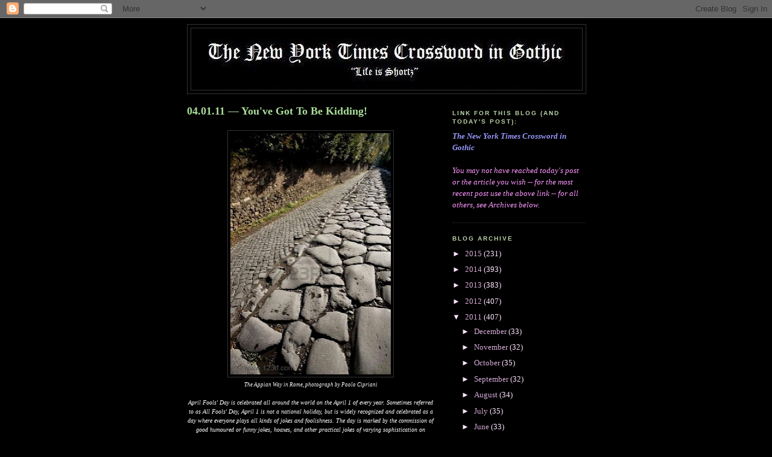

--- FILE ---
content_type: text/html; charset=UTF-8
request_url: https://donaldsweblog.blogspot.com/2011/04/youve-got-to-be-kidding.html
body_size: 14341
content:
<!DOCTYPE html>
<html dir='ltr' xmlns='http://www.w3.org/1999/xhtml' xmlns:b='http://www.google.com/2005/gml/b' xmlns:data='http://www.google.com/2005/gml/data' xmlns:expr='http://www.google.com/2005/gml/expr'>
<head>
<link href='https://www.blogger.com/static/v1/widgets/2944754296-widget_css_bundle.css' rel='stylesheet' type='text/css'/>
<meta content='text/html; charset=UTF-8' http-equiv='Content-Type'/>
<meta content='blogger' name='generator'/>
<link href='https://donaldsweblog.blogspot.com/favicon.ico' rel='icon' type='image/x-icon'/>
<link href='http://donaldsweblog.blogspot.com/2011/04/youve-got-to-be-kidding.html' rel='canonical'/>
<link rel="alternate" type="application/atom+xml" title="The New York Times Crossword in Gothic - Atom" href="https://donaldsweblog.blogspot.com/feeds/posts/default" />
<link rel="alternate" type="application/rss+xml" title="The New York Times Crossword in Gothic - RSS" href="https://donaldsweblog.blogspot.com/feeds/posts/default?alt=rss" />
<link rel="service.post" type="application/atom+xml" title="The New York Times Crossword in Gothic - Atom" href="https://www.blogger.com/feeds/6925686079259728342/posts/default" />

<link rel="alternate" type="application/atom+xml" title="The New York Times Crossword in Gothic - Atom" href="https://donaldsweblog.blogspot.com/feeds/3856395077530977245/comments/default" />
<!--Can't find substitution for tag [blog.ieCssRetrofitLinks]-->
<link href='https://blogger.googleusercontent.com/img/b/R29vZ2xl/AVvXsEim8PT7ArbqpiwrVXqTjf4bjT8AlTTnmhNSASRqGvHZGUNcViVpP08R0tPnN9K9Nz5zeWOoeqjEIO78mr8HOTuRPO2vPxUMwbi0KbeOdOX86FKif81wtAFgUjXQpYug6I4IJU9hgtKuLPmQ/s400/The+Appian+Way+in+Rome+photograph+by+Paolo+Cipriani.jpg' rel='image_src'/>
<meta content='http://donaldsweblog.blogspot.com/2011/04/youve-got-to-be-kidding.html' property='og:url'/>
<meta content='04.01.11 — You&#39;ve Got To Be Kidding!' property='og:title'/>
<meta content='     The Appian Way in Rome, photograph by Paolo Cipriani     April Fools&#39; Day is celebrated all around the world on the April 1 of every ye...' property='og:description'/>
<meta content='https://blogger.googleusercontent.com/img/b/R29vZ2xl/AVvXsEim8PT7ArbqpiwrVXqTjf4bjT8AlTTnmhNSASRqGvHZGUNcViVpP08R0tPnN9K9Nz5zeWOoeqjEIO78mr8HOTuRPO2vPxUMwbi0KbeOdOX86FKif81wtAFgUjXQpYug6I4IJU9hgtKuLPmQ/w1200-h630-p-k-no-nu/The+Appian+Way+in+Rome+photograph+by+Paolo+Cipriani.jpg' property='og:image'/>
<title>The New York Times Crossword in Gothic: 04.01.11 &#8212; You've Got To Be Kidding!</title>
<style id='page-skin-1' type='text/css'><!--
/*
-----------------------------------------------
Blogger Template Style
Name:     Minima Black
Designer: Douglas Bowman
URL:      www.stopdesign.com
Date:     26 Feb 2004
Updated by: Blogger Team
----------------------------------------------- */
/* Variable definitions
====================
<Variable name="bgcolor" description="Page Background Color"
type="color" default="#000">
<Variable name="textcolor" description="Text Color"
type="color" default="#ccc">
<Variable name="linkcolor" description="Link Color"
type="color" default="#9ad">
<Variable name="pagetitlecolor" description="Blog Title Color"
type="color" default="#ccc">
<Variable name="descriptioncolor" description="Blog Description Color"
type="color" default="#777">
<Variable name="titlecolor" description="Post Title Color"
type="color" default="#ad9">
<Variable name="bordercolor" description="Border Color"
type="color" default="#333">
<Variable name="sidebarcolor" description="Sidebar Title Color"
type="color" default="#777">
<Variable name="sidebartextcolor" description="Sidebar Text Color"
type="color" default="#999">
<Variable name="visitedlinkcolor" description="Visited Link Color"
type="color" default="#a7a">
<Variable name="bodyfont" description="Text Font"
type="font" default="normal normal 100% 'Trebuchet MS',Trebuchet,Verdana,Sans-serif">
<Variable name="headerfont" description="Sidebar Title Font"
type="font"
default="normal bold 78% 'Trebuchet MS',Trebuchet,Arial,Verdana,Sans-serif">
<Variable name="pagetitlefont" description="Blog Title Font"
type="font"
default="normal bold 200% 'Trebuchet MS',Trebuchet,Verdana,Sans-serif">
<Variable name="descriptionfont" description="Blog Description Font"
type="font"
default="normal normal 78% 'Trebuchet MS', Trebuchet, Verdana, Sans-serif">
<Variable name="postfooterfont" description="Post Footer Font"
type="font"
default="normal normal 78% 'Trebuchet MS', Trebuchet, Arial, Verdana, Sans-serif">
<Variable name="startSide" description="Start side in blog language"
type="automatic" default="left">
<Variable name="endSide" description="End side in blog language"
type="automatic" default="right">
*/
/* Use this with templates/template-twocol.html */
body {
background:#000000;
margin:0;
color:#ffffff;
font: x-small "Trebuchet MS", Trebuchet, Verdana, Sans-serif;
font-size/* */:/**/small;
font-size: /**/small;
text-align: center;
}
a:link {
color:#d5aad5;
text-decoration:none;
}
a:visited {
color:#aa77aa;
text-decoration:none;
}
a:hover {
color:#aadd99;
text-decoration:underline;
}
a img {
border-width:0;
}
/* Header
-----------------------------------------------
*/
#header-wrapper {
width:660px;
margin:0 auto 10px;
border:1px solid #333333;
}
#header-inner {
background-position: center;
margin-left: auto;
margin-right: auto;
}
#header {
margin: 5px;
border: 1px solid #333333;
text-align: center;
color:#ffffff;
}
#header h1 {
margin:5px 5px 0;
padding:15px 20px .25em;
line-height:1.2em;
text-transform:uppercase;
letter-spacing:.2em;
font: normal normal 266% Trebuchet, Trebuchet MS, Arial, sans-serif;
}
#header a {
color:#ffffff;
text-decoration:none;
}
#header a:hover {
color:#ffffff;
}
#header .description {
margin:0 5px 5px;
padding:0 20px 15px;
max-width:700px;
text-transform:uppercase;
letter-spacing:.2em;
line-height: 1.4em;
font: normal normal 78% 'Trebuchet MS', Trebuchet, Verdana, Sans-serif;
color: #ffe5ff;
}
#header img {
margin-left: auto;
margin-right: auto;
}
/* Outer-Wrapper
----------------------------------------------- */
#outer-wrapper {
width: 660px;
margin:0 auto;
padding:10px;
text-align:left;
font: normal normal 99% Times, serif;
}
#main-wrapper {
width: 410px;
float: left;
word-wrap: break-word; /* fix for long text breaking sidebar float in IE */
overflow: hidden;     /* fix for long non-text content breaking IE sidebar float */
}
#sidebar-wrapper {
width: 220px;
float: right;
word-wrap: break-word; /* fix for long text breaking sidebar float in IE */
overflow: hidden;     /* fix for long non-text content breaking IE sidebar float */
}
/* Headings
----------------------------------------------- */
h2 {
margin:1.5em 0 .75em;
font:normal bold 78% 'Trebuchet MS',Trebuchet,Arial,Verdana,Sans-serif;
line-height: 1.4em;
text-transform:uppercase;
letter-spacing:.2em;
color:#bcd5aa;
}
/* Posts
-----------------------------------------------
*/
h2.date-header {
margin:1.5em 0 .5em;
}
.post {
margin:.5em 0 1.5em;
border-bottom:1px dotted #333333;
padding-bottom:1.5em;
}
.post h3 {
margin:.25em 0 0;
padding:0 0 4px;
font-size:140%;
font-weight:normal;
line-height:1.4em;
color:#aadd99;
}
.post h3 a, .post h3 a:visited, .post h3 strong {
display:block;
text-decoration:none;
color:#aadd99;
font-weight:bold;
}
.post h3 strong, .post h3 a:hover {
color:#ffffff;
}
.post-body {
margin:0 0 .75em;
line-height:1.em;
}
.post-body blockquote {
line-height:1.em;
}
.post-footer {
margin: .75em 0;
color:#bcd5aa;
text-transform:uppercase;
letter-spacing:.1em;
font: normal normal 78% 'Trebuchet MS', Trebuchet, Arial, Verdana, Sans-serif;
line-height: 1.4em;
}
.comment-link {
margin-left:.6em;
}
.post img {
padding:4px;
border:1px solid #333333;
}
.post blockquote {
margin:1em 20px;
}
.post blockquote p {
margin:.75em 0;
}
/* Comments
----------------------------------------------- */
#comments h4 {
margin:1em 0;
font-weight: bold;
line-height: 1.4em;
text-transform:uppercase;
letter-spacing:.2em;
color: #bcd5aa;
}
#comments-block {
margin:1em 0 1.5em;
line-height:1.6em;
}
#comments-block .comment-author {
margin:.5em 0;
}
#comments-block .comment-body {
margin:.25em 0 0;
}
#comments-block .comment-footer {
margin:-.25em 0 2em;
line-height: 1.4em;
text-transform:uppercase;
letter-spacing:.1em;
}
#comments-block .comment-body p {
margin:0 0 .75em;
}
.deleted-comment {
font-style:italic;
color:gray;
}
.feed-links {
clear: both;
line-height: 2.5em;
}
#blog-pager-newer-link {
float: left;
}
#blog-pager-older-link {
float: right;
}
#blog-pager {
text-align: center;
}
/* Sidebar Content
----------------------------------------------- */
.sidebar {
color: #ffe5ff;
line-height: 1.5em;
}
.sidebar ul {
list-style:none;
margin:0 0 0;
padding:0 0 0;
}
.sidebar li {
margin:0;
padding-top:0;
padding-right:0;
padding-bottom:.25em;
padding-left:15px;
text-indent:-15px;
line-height:1.5em;
}
.sidebar .widget, .main .widget {
border-bottom:1px dotted #333333;
margin:0 0 1.5em;
padding:0 0 1.5em;
}
.main .Blog {
border-bottom-width: 0;
}
/* Profile
----------------------------------------------- */
.profile-img {
float: left;
margin-top: 0;
margin-right: 5px;
margin-bottom: 5px;
margin-left: 0;
padding: 4px;
border: 1px solid #333333;
}
.profile-data {
margin:0;
text-transform:uppercase;
letter-spacing:.1em;
font: normal normal 78% 'Trebuchet MS', Trebuchet, Arial, Verdana, Sans-serif;
color: #bcd5aa;
font-weight: bold;
line-height: 1.6em;
}
.profile-datablock {
margin:.5em 0 .5em;
}
.profile-textblock {
margin: 0.5em 0;
line-height: 1.6em;
}
.profile-link {
font: normal normal 78% 'Trebuchet MS', Trebuchet, Arial, Verdana, Sans-serif;
text-transform: uppercase;
letter-spacing: .1em;
}
/* Footer
----------------------------------------------- */
#footer {
width:660px;
clear:both;
margin:0 auto;
padding-top:15px;
line-height: 1.6em;
text-transform:uppercase;
letter-spacing:.1em;
text-align: center;
}

--></style>
<link href='https://www.blogger.com/dyn-css/authorization.css?targetBlogID=6925686079259728342&amp;zx=0bf29891-1252-4296-bd7f-8c689317fecd' media='none' onload='if(media!=&#39;all&#39;)media=&#39;all&#39;' rel='stylesheet'/><noscript><link href='https://www.blogger.com/dyn-css/authorization.css?targetBlogID=6925686079259728342&amp;zx=0bf29891-1252-4296-bd7f-8c689317fecd' rel='stylesheet'/></noscript>
<meta name='google-adsense-platform-account' content='ca-host-pub-1556223355139109'/>
<meta name='google-adsense-platform-domain' content='blogspot.com'/>

</head>
<body>
<div class='navbar section' id='navbar'><div class='widget Navbar' data-version='1' id='Navbar1'><script type="text/javascript">
    function setAttributeOnload(object, attribute, val) {
      if(window.addEventListener) {
        window.addEventListener('load',
          function(){ object[attribute] = val; }, false);
      } else {
        window.attachEvent('onload', function(){ object[attribute] = val; });
      }
    }
  </script>
<div id="navbar-iframe-container"></div>
<script type="text/javascript" src="https://apis.google.com/js/platform.js"></script>
<script type="text/javascript">
      gapi.load("gapi.iframes:gapi.iframes.style.bubble", function() {
        if (gapi.iframes && gapi.iframes.getContext) {
          gapi.iframes.getContext().openChild({
              url: 'https://www.blogger.com/navbar/6925686079259728342?po\x3d3856395077530977245\x26origin\x3dhttps://donaldsweblog.blogspot.com',
              where: document.getElementById("navbar-iframe-container"),
              id: "navbar-iframe"
          });
        }
      });
    </script><script type="text/javascript">
(function() {
var script = document.createElement('script');
script.type = 'text/javascript';
script.src = '//pagead2.googlesyndication.com/pagead/js/google_top_exp.js';
var head = document.getElementsByTagName('head')[0];
if (head) {
head.appendChild(script);
}})();
</script>
</div></div>
<div id='outer-wrapper'><div id='wrap2'>
<!-- skip links for text browsers -->
<span id='skiplinks' style='display:none;'>
<a href='#main'>skip to main </a> |
      <a href='#sidebar'>skip to sidebar</a>
</span>
<div id='header-wrapper'>
<div class='header section' id='header'><div class='widget Header' data-version='1' id='Header1'>
<div id='header-inner'>
<a href='https://donaldsweblog.blogspot.com/' style='display: block'>
<img alt='The New York Times Crossword in Gothic' height='102px; ' id='Header1_headerimg' src='https://blogger.googleusercontent.com/img/b/R29vZ2xl/AVvXsEhFgtJDTAF-zfknGrtqzKskMsRfplUAxr1ANcD0GY5uOgzhYbLEJhLWbROfFikID0GjHVQrUtxmIY24OG9LRJ5V1FCHonOp9DGco7QiaeMBlDGsy3uFLsC8AYuXX95CNI__iZ0PVaiYAx7X/s660/New+York+Times+Crossword+in+Gothic+header.jpg' style='display: block' width='590px; '/>
</a>
</div>
</div></div>
</div>
<div id='content-wrapper'>
<div id='crosscol-wrapper' style='text-align:center'>
<div class='crosscol no-items section' id='crosscol'></div>
</div>
<div id='main-wrapper'>
<div class='main section' id='main'><div class='widget Blog' data-version='1' id='Blog1'>
<div class='blog-posts hfeed'>

          <div class="date-outer">
        

          <div class="date-posts">
        
<div class='post-outer'>
<div class='post hentry'>
<a name='3856395077530977245'></a>
<h3 class='post-title entry-title'>
<a href='https://donaldsweblog.blogspot.com/2011/04/youve-got-to-be-kidding.html'>04.01.11 &#8212; You've Got To Be Kidding!</a>
</h3>
<div class='post-header-line-1'></div>
<div class='post-body entry-content'>
<div dir="ltr" style="text-align: left;" trbidi="on">
<br />
<div class="separator" style="clear: both; text-align: center;">
<a href="https://blogger.googleusercontent.com/img/b/R29vZ2xl/AVvXsEim8PT7ArbqpiwrVXqTjf4bjT8AlTTnmhNSASRqGvHZGUNcViVpP08R0tPnN9K9Nz5zeWOoeqjEIO78mr8HOTuRPO2vPxUMwbi0KbeOdOX86FKif81wtAFgUjXQpYug6I4IJU9hgtKuLPmQ/s1600/The+Appian+Way+in+Rome+photograph+by+Paolo+Cipriani.jpg" imageanchor="1" style="margin-left: 1em; margin-right: 1em;"><span style="font-family: Times, &quot;Times New Roman&quot;, serif;"><img border="0" height="400" r6="true" src="https://blogger.googleusercontent.com/img/b/R29vZ2xl/AVvXsEim8PT7ArbqpiwrVXqTjf4bjT8AlTTnmhNSASRqGvHZGUNcViVpP08R0tPnN9K9Nz5zeWOoeqjEIO78mr8HOTuRPO2vPxUMwbi0KbeOdOX86FKif81wtAFgUjXQpYug6I4IJU9hgtKuLPmQ/s400/The+Appian+Way+in+Rome+photograph+by+Paolo+Cipriani.jpg" width="266" /></span></a></div>
<div style="text-align: center;">
<em><span style="font-family: Times, &quot;Times New Roman&quot;, serif; font-size: xx-small;">The Appian Way in Rome, photograph by Paolo Cipriani</span></em></div>
<div style="text-align: center;">
<span style="font-family: Times, &quot;Times New Roman&quot;, serif;"><br /></span></div>
<div style="text-align: center;">
<span style="font-family: Times, &quot;Times New Roman&quot;, serif; font-size: x-small;"><em>April Fools' Day is celebrated all around the world on the April 1 of every year. Sometimes referred to as All Fools' Day, April 1 is not a national holiday, but is widely recognized and celebrated as a day where everyone plays all kinds of jokes and foolishness. The day is marked by the commission of good humoured or funny jokes, hoaxes, and other practical jokes of varying sophistication on friends, family members, teachers, neighbors, work associates, etc. ~ </em></span><a href="http://en.wikipedia.org/wiki/April_Fools&#39;_Day"><span style="color: #e06666; font-family: Times, &quot;Times New Roman&quot;, serif; font-size: x-small;">Wikipedia</span></a></div>
<div style="text-align: center;">
<span style="font-family: Times, &quot;Times New Roman&quot;, serif;"><br /></span></div>
<div style="text-align: center;">
<span style="font-family: Times, &quot;Times New Roman&quot;, serif;">&#8212;&#8212;&#8212;&#8212;&#8212;&#8212;&#8212;&#8212;</span></div>
<div style="text-align: center;">
<span style="font-family: Times, &quot;Times New Roman&quot;, serif;"><br /></span></div>
<div style="text-align: center;">
<span style="font-family: Times, &quot;Times New Roman&quot;, serif;">Friday, </span><a href="http://en.wikipedia.org/wiki/April_1"><span style="color: #e06666; font-family: Times, &quot;Times New Roman&quot;, serif;">April 1</span></a><span style="font-family: Times, &quot;Times New Roman&quot;, serif;">, 2011 &#8212; </span><a href="http://en.wikipedia.org/wiki/April_Fools&#39;_Day"><span style="color: #e06666; font-family: Times, &quot;Times New Roman&quot;, serif;">April Fools&#8217; Day</span></a></div>
<div style="text-align: center;">
<span style="font-family: Times, &quot;Times New Roman&quot;, serif;"><br /></span></div>
<div style="text-align: center;">
<span style="font-family: Times, &quot;Times New Roman&quot;, serif;">Puzzle by Elizabeth A. Long / Edited by Will Shortz</span></div>
<span style="font-family: Times, &quot;Times New Roman&quot;, serif;"><br /></span><br />
<div style="text-align: justify;">
<span style="font-family: Times, &quot;Times New Roman&quot;, serif;">In this humorously psychotic April Fools&#8217; Day crossword, <strong>MIDDLE OF THE ROAD</strong><em> (7D. Conventional)</em> divides the grid between&nbsp;the normal <strong>ONCOMING TRAFFIC</strong> <em>(4D. Passing preventer)</em> on the left and the surreal <strong>SENAL DNUOBHTRON</strong><em> (10D. Half of almost any odd-numbered Interstate highway)</em> on the right, e.g., <em>NORTHBOUND LANES</em>, atlas-wise. You&#8217;ve got to be kidding!</span></div>
<div style="text-align: justify;">
<span style="font-family: Times, &quot;Times New Roman&quot;, serif;"><br /></span></div>
<div style="text-align: justify;">
<span style="font-family: Times, &quot;Times New Roman&quot;, serif;">The other <em>&#8220;reversed&#8221;</em> down entries &#8212; <em>8. Lincoln, maybe,</em> <strong>RAC NWOT</strong><em> (TOWN CAR); 9. Yen for,</em> <strong>EVARC</strong><em> (CRAVE); 10.</em> <strong>SENAL DNUOBHTRON</strong><em>; 11. Bow, </em><strong>CRA </strong><em>(ARC); 12. Southeastern Conf.,</em> <strong>USL</strong> <em>(LSU); 13. Date,</em><strong> EES</strong> <em>(SEE); 26. </em><strong>OCAT </strong><em>Bell (TACO); 27. 2002 Katherine Frank political biography, </em><strong>ARIDNI </strong><em>(INDIRA); 28. Helmsley and others, </em><strong>SANOEL</strong><em> (LEONAS); 29. Some schoolwork, </em><strong>SYASSE</strong><em> (ESSAYS); 40. Twain hero, informally, </em><strong>KCUH </strong><em>(HUCK); 43. Spare items in garages,</em> <strong>SNAC SAG</strong><em> (GAS CANS); 52. About,</em><strong> ER NI</strong> <em>(IN RE); 54. Love overseas, </em><strong>ROMA </strong><em>(AMOR); 55. Some bread, </em><strong>ATIP</strong><em> (PITA); 56. Gait</em><strong>, PETS</strong> <em>(STEP).</em></span></div>
<div style="text-align: justify;">
<span style="font-family: Times, &quot;Times New Roman&quot;, serif;"><br /></span></div>
<div style="text-align: justify;">
<span style="font-family: Times, &quot;Times New Roman&quot;, serif;">Other down, to the left of <em>MIDDLE OF THE ROAD</em> &#8212; <em>1. Look (over), </em><strong>GAZE</strong><em>; 2. First: Abbr., </em><strong>ORIG</strong><em>; 3. Hammer accompanier, </em><strong>GONG</strong><em>; 4.</em> <strong>ONCOMING TRAFFIC</strong><em>; 5. </em></span><a href="http://auto.howstuffworks.com/car-driving-safety/safety-regulatory-devices/airbag.htm"><span style="color: #e06666;"><span style="font-family: Times, &quot;Times New Roman&quot;, serif;"><em>They&#8217;re subject to rapid inflation,</em> <strong>AIR BAGS</strong></span></span></a><span style="font-family: Times, &quot;Times New Roman&quot;, serif;"><em>; 6. Plenteous,</em><strong> RIFE</strong><em>; 24.</em><strong> IN AN</strong> <em>instant; 30. Go around for rounds?, </em><strong>BARHOP</strong><em>; 31. Brand in the frozen food section,</em><strong> OREIDA</strong><em>; 32. Rob on a set, </em><strong>REINER</strong><em>; 39. Everything,</em> <strong>A TO Z</strong><em>; 42. It starts &#8220;Tell me muse, of the man of many resources&#8221;, </em><strong>ODYSSEY</strong><em>; 48. Trunk part, </em><strong>LATCH</strong><em>; 57. Econ. Figure,</em> <strong>GNP</strong><em>; 58. Salmon </em><strong>ROE</strong><em>; 59. Org. with a Seal of Acceptance,</em> <strong>ADA.</strong></span></div>
<div style="text-align: justify;">
<span style="font-family: Times, &quot;Times New Roman&quot;, serif;"><br /></span></div>
<div class="separator" style="clear: both; text-align: center;">
<a href="https://blogger.googleusercontent.com/img/b/R29vZ2xl/AVvXsEjuQcOQm7HkcAY1e2gBO-tKKh6W-iEQMZFvQia5Ly5ayt20dvoCZDg9tlSPmVlTtodpUZMwWgcpALQ09bQCRE1J8DjKriE2Coi3808RsmQcq9FYxQgUjQb90esYMZ1ppRQrRfNuqLvBun4x/s1600/Odd+Sign+by+Mark+Parisi.jpg" imageanchor="1" style="clear: left; cssfloat: left; float: left; margin-bottom: 1em; margin-right: 1em;"><span style="font-family: Times, &quot;Times New Roman&quot;, serif;"><img border="0" height="200" r6="true" src="https://blogger.googleusercontent.com/img/b/R29vZ2xl/AVvXsEjuQcOQm7HkcAY1e2gBO-tKKh6W-iEQMZFvQia5Ly5ayt20dvoCZDg9tlSPmVlTtodpUZMwWgcpALQ09bQCRE1J8DjKriE2Coi3808RsmQcq9FYxQgUjQb90esYMZ1ppRQrRfNuqLvBun4x/s200/Odd+Sign+by+Mark+Parisi.jpg" width="150" /></span></a></div>
<div style="text-align: justify;">
<span style="font-family: Times, &quot;Times New Roman&quot;, serif;">Across &#8212; <em>1. &#8220;Get out of here! Fast!&#8221;,</em> <strong>GO GO</strong><em>; 5. Ready,</em><strong> ARM</strong><em>; 8. Free,</em> <strong>RESCUE</strong><em>; 14. Elvis follower, </em><strong>ARON</strong><em>; 15. Article of the Constitution that defines treason,</em><strong> III</strong><em>; 16. Not at all eager,</em> <strong>AVERSE</strong><em>; 17. Major Peruvian export, </em><strong>ZINC</strong><em>; 18. Mail letters, in the past,</em><strong> RFD</strong><em>; 19. Lock holders,</em> <strong>CANALS</strong><em>; 20. Brand in the frozen food section, </em><strong>EGGO</strong><em>; 21. Place for a spring,</em><strong> BED</strong><em>; 22. Range grp., </em><strong>NRA</strong><em>; 23. </em></span><a href="//www.youtube.com/watch?v=ewRjZoRtu0Y"><span style="color: #e06666;"><span style="font-family: Times, &quot;Times New Roman&quot;, serif;"><em>Hip-hop singer with the 2008 hit Paper Planes&#8221;,</em> <strong>MIA</strong></span></span></a><span style="font-family: Times, &quot;Times New Roman&quot;, serif;"><em>; 25. Hardly blue-blooded,</em> <strong>LOW-CLASS</strong><em>; 30. Dead, so to speak,</em> <strong>BORING;</strong><em> 33. Green: Prefix,</em> <strong>ECO</strong><em>; 34. Utility cart,</em><strong> DRAY;</strong><em> 35. Circus sites,</em> <strong>ARENAS</strong><em>; 36. </em><strong>OAT </strong><em>bread; 37. English novelist Bawden, </em><strong>NINA</strong><em>; 38. Rule, </em><strong>REIGN</strong><em>; 39. Behind,</em> <strong>AFT;</strong><em> 40. Praise,</em> <strong>KUDOS</strong><em>; 41. Spill a little?, </em><strong>HINT</strong><em>; 42. Giant #4, </em><strong>OTT</strong><em>; 43. Serving in John Betjeman&#8217;s poem &#8220;How to Get on in Society&#8221;, </em><strong>SCONES</strong><em>; 44. Baltic feeder, </em><strong>ODER</strong><em>; 45. Head-slapper&#8217;s cry, </em><strong>DOH</strong><em>; 46. </em></span><a href="http://en.wikipedia.org/wiki/Nubile"><span style="font-family: Times, &quot;Times New Roman&quot;, serif;"><span style="color: #e06666;"><em>Available, in a way, </em><strong>NUBILE</strong></span><em>;</em></span></a><span style="font-family: Times, &quot;Times New Roman&quot;, serif;"><em> 47. Disable,</em><strong> PARALYZE</strong><em>; 49. &#8220;That&#8217;s the spot!&#8221;,</em><strong> AHH</strong><em>; 50. Scale notes,</em><strong> FAS</strong><em>; 51. Kind of center,</em> <strong>REC</strong><em>; 53. Door without a knob, say, </em><strong>TRAP</strong><em>; 57. Transplants, surgically,</em> <strong>GRAFTS</strong><em>; 60. &#8220;Grey&#8217;s Anatomy&#8221; locales, for short,</em> <strong>ORS</strong><em>; 61. Repetition, </em><strong>ROTE</strong><em>; 62. &#8220;Uh-uh!&#8221;,</em> <strong>NO DICE</strong><em>; 63. Japan Airlines competitor,</em> <strong>ANA</strong><em>; 64. Drop,</em> <strong>OMIT</strong><em>; 65. Hunky-dory, </em><strong>PEACHY</strong><em>; 66. Go for,<strong> </strong></em><strong>DIG</strong><em>; 67. Refreshers,</em><strong> NAPS</strong>.</span></div>
<span style="font-family: Times, &quot;Times New Roman&quot;, serif;"><br /></span><br />
<span style="font-family: Times, &quot;Times New Roman&quot;, serif;">Seriously?!</span><br />
<span style="font-family: Times, &quot;Times New Roman&quot;, serif;"><br /></span><br />
<div style="text-align: center;">
<span style="font-family: Times, &quot;Times New Roman&quot;, serif;">&#8212;&#8212;&#8212;&#8212;&#8212;&#8212;&#8212;&#8212;</span></div>
<div style="text-align: center;">
<span style="font-family: Times, &quot;Times New Roman&quot;, serif;"><br /></span></div>
<div style="text-align: center;">
<span style="font-family: Times, &quot;Times New Roman&quot;, serif;"><object style="height: 120px; width: 240px;"><param name="movie" value="//www.youtube.com/v/jURRsAMGuZk?version=3">




<param name="allowFullScreen" value="true">




<param name="allowScriptAccess" value="always">




<embed src="//www.youtube.com/v/jURRsAMGuZk?version=3" type="application/x-shockwave-flash" allowfullscreen="true" allowscriptaccess="always" width="240" height="120"></object> </span></div>
<div style="text-align: center;">
<span style="font-family: Times, &quot;Times New Roman&quot;, serif;"><br /></span></div>
<div class="separator" style="clear: both; text-align: center;">
<a href="https://blogger.googleusercontent.com/img/b/R29vZ2xl/AVvXsEhRk49-iafgqA8kJTiQ1Jb1PXT-rUZoPmX6G3a4fliJ9XXJz7rxkNevUnvAedNfwjB7CkJpKPfO9k3QCrtqu2_NMX4YEZbMNMGe8_jIZ0Ley_hEPql4au23fCilj8j_NYmzHSdaSzfmwqLT/s1600/N+Y+Times+Crossword+by+Elizabeth+A+Long+edited+by+Will+Shortz+April+1+2011.jpg" imageanchor="1" style="margin-left: 1em; margin-right: 1em;"><span style="font-family: Times, &quot;Times New Roman&quot;, serif;"><img border="0" height="320" r6="true" src="https://blogger.googleusercontent.com/img/b/R29vZ2xl/AVvXsEhRk49-iafgqA8kJTiQ1Jb1PXT-rUZoPmX6G3a4fliJ9XXJz7rxkNevUnvAedNfwjB7CkJpKPfO9k3QCrtqu2_NMX4YEZbMNMGe8_jIZ0Ley_hEPql4au23fCilj8j_NYmzHSdaSzfmwqLT/s320/N+Y+Times+Crossword+by+Elizabeth+A+Long+edited+by+Will+Shortz+April+1+2011.jpg" width="312" /></span></a></div>
<div style="text-align: center;">
<span style="font-family: Times, &quot;Times New Roman&quot;, serif;"><br /></span></div>
<div class="separator" style="clear: both; text-align: center;">
<a href="https://blogger.googleusercontent.com/img/b/R29vZ2xl/AVvXsEi2FkKnP8EREMoS_EBj9P7QvxxKa2s8p65VKiB1kWhk_vR2oQqkC_Q0HxfVOYhPOn1XX0gCaNtkwhwywjFNCShLyrtETZxlK-KgBSronpKDE8KgOJqUd-SLLOB6UtlV6zJtq8BNh19KUz-9/s1600/New+York+Times+Crossword+by+Elizabeth+A+Long+edited+by+Will+Shortz+April+1+2011.jpg" imageanchor="1" style="clear: left; cssfloat: left; float: left; margin-bottom: 1em; margin-right: 1em;"><span style="font-family: Times, &quot;Times New Roman&quot;, serif;"><img border="0" height="200" r6="true" src="https://blogger.googleusercontent.com/img/b/R29vZ2xl/AVvXsEi2FkKnP8EREMoS_EBj9P7QvxxKa2s8p65VKiB1kWhk_vR2oQqkC_Q0HxfVOYhPOn1XX0gCaNtkwhwywjFNCShLyrtETZxlK-KgBSronpKDE8KgOJqUd-SLLOB6UtlV6zJtq8BNh19KUz-9/s200/New+York+Times+Crossword+by+Elizabeth+A+Long+edited+by+Will+Shortz+April+1+2011.jpg" width="154" /></span></a></div>
<div style="text-align: left;">
<em><span style="font-family: Times, &quot;Times New Roman&quot;, serif;">Click on image to enlarge.</span></em></div>
<div style="text-align: left;">
<span style="font-family: Times, &quot;Times New Roman&quot;, serif;"><br /></span></div>
<div style="text-align: left;">
<em><span style="font-family: Times, &quot;Times New Roman&quot;, serif; font-size: x-small;">Puzzle available on the internet at</span></em></div>
<div style="text-align: left;">
<a href="http://www.nytimes.com/pages/crosswords/"><span style="color: #e06666; font-family: Times, &quot;Times New Roman&quot;, serif; font-size: x-small;"><em>THE NEW YORK TIMES &#8212; Crossword Puzzles and Games</em></span></a><span style="font-family: Times, &quot;Times New Roman&quot;, serif;">.</span></div>
<div style="text-align: left;">
<span style="font-family: Times, &quot;Times New Roman&quot;, serif;"><br /></span></div>
<div style="text-align: left;">
<span style="font-family: Times, &quot;Times New Roman&quot;, serif;"><br /></span></div>
</div>
<div style='clear: both;'></div>
</div>
<div class='post-footer'>
<div class='post-footer-line post-footer-line-1'><span class='post-author vcard'>
Posted by
<span class='fn'>DONALD</span>
</span>
<span class='post-comment-link'>
</span>
<span class='post-icons'>
<span class='item-action'>
<a href='https://www.blogger.com/email-post/6925686079259728342/3856395077530977245' title='Email Post'>
<img alt="" class="icon-action" src="//www.blogger.com/img/icon18_email.gif">
</a>
</span>
<span class='item-control blog-admin pid-927940062'>
<a href='https://www.blogger.com/post-edit.g?blogID=6925686079259728342&postID=3856395077530977245&from=pencil' title='Edit Post'>
<img alt='' class='icon-action' height='18' src='https://resources.blogblog.com/img/icon18_edit_allbkg.gif' width='18'/>
</a>
</span>
</span>
</div>
<div class='post-footer-line post-footer-line-2'><span class='post-labels'>
</span>
</div>
<div class='post-footer-line post-footer-line-3'></div>
</div>
</div>
<div class='comments' id='comments'>
<a name='comments'></a>
<h4>No comments:</h4>
<div id='Blog1_comments-block-wrapper'>
<dl class='avatar-comment-indent' id='comments-block'>
</dl>
</div>
<p class='comment-footer'>
<a href='https://www.blogger.com/comment/fullpage/post/6925686079259728342/3856395077530977245' onclick=''>Post a Comment</a>
</p>
</div>
</div>

        </div></div>
      
</div>
<div class='blog-pager' id='blog-pager'>
<span id='blog-pager-newer-link'>
<a class='blog-pager-newer-link' href='https://donaldsweblog.blogspot.com/2011/04/are-you-kidding-me.html' id='Blog1_blog-pager-newer-link' title='Newer Post'>Newer Post</a>
</span>
<span id='blog-pager-older-link'>
<a class='blog-pager-older-link' href='https://donaldsweblog.blogspot.com/2011/03/pitch.html' id='Blog1_blog-pager-older-link' title='Older Post'>Older Post</a>
</span>
<a class='home-link' href='https://donaldsweblog.blogspot.com/'>Home</a>
</div>
<div class='clear'></div>
<div class='post-feeds'>
<div class='feed-links'>
Subscribe to:
<a class='feed-link' href='https://donaldsweblog.blogspot.com/feeds/3856395077530977245/comments/default' target='_blank' type='application/atom+xml'>Post Comments (Atom)</a>
</div>
</div>
</div></div>
</div>
<div id='sidebar-wrapper'>
<div class='sidebar section' id='sidebar'><div class='widget Text' data-version='1' id='Text5'>
<h2 class='title'>LInk for this Blog (and today's post):</h2>
<div class='widget-content'>
<a href="http://donaldsweblog.blogspot.com/"><strong><em><span style="color:#9999ff;">The New York Times Crossword in Gothic</span></em></strong></a><br/><br/><em><a href="http://donaldsweblog.blogspot.com/"><span style="color:#ff99ff;">You may not have reached today's post or the article you wish -- for the most recent post use the above link -- for all others, see Archives below.</span></a></em><br/>
</div>
<div class='clear'></div>
</div><div class='widget BlogArchive' data-version='1' id='BlogArchive1'>
<h2>BLOG ARCHIVE</h2>
<div class='widget-content'>
<div id='ArchiveList'>
<div id='BlogArchive1_ArchiveList'>
<ul class='hierarchy'>
<li class='archivedate collapsed'>
<a class='toggle' href='javascript:void(0)'>
<span class='zippy'>

        &#9658;&#160;
      
</span>
</a>
<a class='post-count-link' href='https://donaldsweblog.blogspot.com/2015/'>
2015
</a>
<span class='post-count' dir='ltr'>(231)</span>
<ul class='hierarchy'>
<li class='archivedate collapsed'>
<a class='toggle' href='javascript:void(0)'>
<span class='zippy'>

        &#9658;&#160;
      
</span>
</a>
<a class='post-count-link' href='https://donaldsweblog.blogspot.com/2015/08/'>
August
</a>
<span class='post-count' dir='ltr'>(5)</span>
</li>
</ul>
<ul class='hierarchy'>
<li class='archivedate collapsed'>
<a class='toggle' href='javascript:void(0)'>
<span class='zippy'>

        &#9658;&#160;
      
</span>
</a>
<a class='post-count-link' href='https://donaldsweblog.blogspot.com/2015/07/'>
July
</a>
<span class='post-count' dir='ltr'>(31)</span>
</li>
</ul>
<ul class='hierarchy'>
<li class='archivedate collapsed'>
<a class='toggle' href='javascript:void(0)'>
<span class='zippy'>

        &#9658;&#160;
      
</span>
</a>
<a class='post-count-link' href='https://donaldsweblog.blogspot.com/2015/06/'>
June
</a>
<span class='post-count' dir='ltr'>(32)</span>
</li>
</ul>
<ul class='hierarchy'>
<li class='archivedate collapsed'>
<a class='toggle' href='javascript:void(0)'>
<span class='zippy'>

        &#9658;&#160;
      
</span>
</a>
<a class='post-count-link' href='https://donaldsweblog.blogspot.com/2015/05/'>
May
</a>
<span class='post-count' dir='ltr'>(34)</span>
</li>
</ul>
<ul class='hierarchy'>
<li class='archivedate collapsed'>
<a class='toggle' href='javascript:void(0)'>
<span class='zippy'>

        &#9658;&#160;
      
</span>
</a>
<a class='post-count-link' href='https://donaldsweblog.blogspot.com/2015/04/'>
April
</a>
<span class='post-count' dir='ltr'>(32)</span>
</li>
</ul>
<ul class='hierarchy'>
<li class='archivedate collapsed'>
<a class='toggle' href='javascript:void(0)'>
<span class='zippy'>

        &#9658;&#160;
      
</span>
</a>
<a class='post-count-link' href='https://donaldsweblog.blogspot.com/2015/03/'>
March
</a>
<span class='post-count' dir='ltr'>(33)</span>
</li>
</ul>
<ul class='hierarchy'>
<li class='archivedate collapsed'>
<a class='toggle' href='javascript:void(0)'>
<span class='zippy'>

        &#9658;&#160;
      
</span>
</a>
<a class='post-count-link' href='https://donaldsweblog.blogspot.com/2015/02/'>
February
</a>
<span class='post-count' dir='ltr'>(31)</span>
</li>
</ul>
<ul class='hierarchy'>
<li class='archivedate collapsed'>
<a class='toggle' href='javascript:void(0)'>
<span class='zippy'>

        &#9658;&#160;
      
</span>
</a>
<a class='post-count-link' href='https://donaldsweblog.blogspot.com/2015/01/'>
January
</a>
<span class='post-count' dir='ltr'>(33)</span>
</li>
</ul>
</li>
</ul>
<ul class='hierarchy'>
<li class='archivedate collapsed'>
<a class='toggle' href='javascript:void(0)'>
<span class='zippy'>

        &#9658;&#160;
      
</span>
</a>
<a class='post-count-link' href='https://donaldsweblog.blogspot.com/2014/'>
2014
</a>
<span class='post-count' dir='ltr'>(393)</span>
<ul class='hierarchy'>
<li class='archivedate collapsed'>
<a class='toggle' href='javascript:void(0)'>
<span class='zippy'>

        &#9658;&#160;
      
</span>
</a>
<a class='post-count-link' href='https://donaldsweblog.blogspot.com/2014/12/'>
December
</a>
<span class='post-count' dir='ltr'>(33)</span>
</li>
</ul>
<ul class='hierarchy'>
<li class='archivedate collapsed'>
<a class='toggle' href='javascript:void(0)'>
<span class='zippy'>

        &#9658;&#160;
      
</span>
</a>
<a class='post-count-link' href='https://donaldsweblog.blogspot.com/2014/11/'>
November
</a>
<span class='post-count' dir='ltr'>(33)</span>
</li>
</ul>
<ul class='hierarchy'>
<li class='archivedate collapsed'>
<a class='toggle' href='javascript:void(0)'>
<span class='zippy'>

        &#9658;&#160;
      
</span>
</a>
<a class='post-count-link' href='https://donaldsweblog.blogspot.com/2014/10/'>
October
</a>
<span class='post-count' dir='ltr'>(34)</span>
</li>
</ul>
<ul class='hierarchy'>
<li class='archivedate collapsed'>
<a class='toggle' href='javascript:void(0)'>
<span class='zippy'>

        &#9658;&#160;
      
</span>
</a>
<a class='post-count-link' href='https://donaldsweblog.blogspot.com/2014/09/'>
September
</a>
<span class='post-count' dir='ltr'>(32)</span>
</li>
</ul>
<ul class='hierarchy'>
<li class='archivedate collapsed'>
<a class='toggle' href='javascript:void(0)'>
<span class='zippy'>

        &#9658;&#160;
      
</span>
</a>
<a class='post-count-link' href='https://donaldsweblog.blogspot.com/2014/08/'>
August
</a>
<span class='post-count' dir='ltr'>(33)</span>
</li>
</ul>
<ul class='hierarchy'>
<li class='archivedate collapsed'>
<a class='toggle' href='javascript:void(0)'>
<span class='zippy'>

        &#9658;&#160;
      
</span>
</a>
<a class='post-count-link' href='https://donaldsweblog.blogspot.com/2014/07/'>
July
</a>
<span class='post-count' dir='ltr'>(33)</span>
</li>
</ul>
<ul class='hierarchy'>
<li class='archivedate collapsed'>
<a class='toggle' href='javascript:void(0)'>
<span class='zippy'>

        &#9658;&#160;
      
</span>
</a>
<a class='post-count-link' href='https://donaldsweblog.blogspot.com/2014/06/'>
June
</a>
<span class='post-count' dir='ltr'>(33)</span>
</li>
</ul>
<ul class='hierarchy'>
<li class='archivedate collapsed'>
<a class='toggle' href='javascript:void(0)'>
<span class='zippy'>

        &#9658;&#160;
      
</span>
</a>
<a class='post-count-link' href='https://donaldsweblog.blogspot.com/2014/05/'>
May
</a>
<span class='post-count' dir='ltr'>(33)</span>
</li>
</ul>
<ul class='hierarchy'>
<li class='archivedate collapsed'>
<a class='toggle' href='javascript:void(0)'>
<span class='zippy'>

        &#9658;&#160;
      
</span>
</a>
<a class='post-count-link' href='https://donaldsweblog.blogspot.com/2014/04/'>
April
</a>
<span class='post-count' dir='ltr'>(32)</span>
</li>
</ul>
<ul class='hierarchy'>
<li class='archivedate collapsed'>
<a class='toggle' href='javascript:void(0)'>
<span class='zippy'>

        &#9658;&#160;
      
</span>
</a>
<a class='post-count-link' href='https://donaldsweblog.blogspot.com/2014/03/'>
March
</a>
<span class='post-count' dir='ltr'>(33)</span>
</li>
</ul>
<ul class='hierarchy'>
<li class='archivedate collapsed'>
<a class='toggle' href='javascript:void(0)'>
<span class='zippy'>

        &#9658;&#160;
      
</span>
</a>
<a class='post-count-link' href='https://donaldsweblog.blogspot.com/2014/02/'>
February
</a>
<span class='post-count' dir='ltr'>(30)</span>
</li>
</ul>
<ul class='hierarchy'>
<li class='archivedate collapsed'>
<a class='toggle' href='javascript:void(0)'>
<span class='zippy'>

        &#9658;&#160;
      
</span>
</a>
<a class='post-count-link' href='https://donaldsweblog.blogspot.com/2014/01/'>
January
</a>
<span class='post-count' dir='ltr'>(34)</span>
</li>
</ul>
</li>
</ul>
<ul class='hierarchy'>
<li class='archivedate collapsed'>
<a class='toggle' href='javascript:void(0)'>
<span class='zippy'>

        &#9658;&#160;
      
</span>
</a>
<a class='post-count-link' href='https://donaldsweblog.blogspot.com/2013/'>
2013
</a>
<span class='post-count' dir='ltr'>(383)</span>
<ul class='hierarchy'>
<li class='archivedate collapsed'>
<a class='toggle' href='javascript:void(0)'>
<span class='zippy'>

        &#9658;&#160;
      
</span>
</a>
<a class='post-count-link' href='https://donaldsweblog.blogspot.com/2013/12/'>
December
</a>
<span class='post-count' dir='ltr'>(34)</span>
</li>
</ul>
<ul class='hierarchy'>
<li class='archivedate collapsed'>
<a class='toggle' href='javascript:void(0)'>
<span class='zippy'>

        &#9658;&#160;
      
</span>
</a>
<a class='post-count-link' href='https://donaldsweblog.blogspot.com/2013/11/'>
November
</a>
<span class='post-count' dir='ltr'>(32)</span>
</li>
</ul>
<ul class='hierarchy'>
<li class='archivedate collapsed'>
<a class='toggle' href='javascript:void(0)'>
<span class='zippy'>

        &#9658;&#160;
      
</span>
</a>
<a class='post-count-link' href='https://donaldsweblog.blogspot.com/2013/10/'>
October
</a>
<span class='post-count' dir='ltr'>(33)</span>
</li>
</ul>
<ul class='hierarchy'>
<li class='archivedate collapsed'>
<a class='toggle' href='javascript:void(0)'>
<span class='zippy'>

        &#9658;&#160;
      
</span>
</a>
<a class='post-count-link' href='https://donaldsweblog.blogspot.com/2013/09/'>
September
</a>
<span class='post-count' dir='ltr'>(33)</span>
</li>
</ul>
<ul class='hierarchy'>
<li class='archivedate collapsed'>
<a class='toggle' href='javascript:void(0)'>
<span class='zippy'>

        &#9658;&#160;
      
</span>
</a>
<a class='post-count-link' href='https://donaldsweblog.blogspot.com/2013/08/'>
August
</a>
<span class='post-count' dir='ltr'>(33)</span>
</li>
</ul>
<ul class='hierarchy'>
<li class='archivedate collapsed'>
<a class='toggle' href='javascript:void(0)'>
<span class='zippy'>

        &#9658;&#160;
      
</span>
</a>
<a class='post-count-link' href='https://donaldsweblog.blogspot.com/2013/07/'>
July
</a>
<span class='post-count' dir='ltr'>(33)</span>
</li>
</ul>
<ul class='hierarchy'>
<li class='archivedate collapsed'>
<a class='toggle' href='javascript:void(0)'>
<span class='zippy'>

        &#9658;&#160;
      
</span>
</a>
<a class='post-count-link' href='https://donaldsweblog.blogspot.com/2013/06/'>
June
</a>
<span class='post-count' dir='ltr'>(33)</span>
</li>
</ul>
<ul class='hierarchy'>
<li class='archivedate collapsed'>
<a class='toggle' href='javascript:void(0)'>
<span class='zippy'>

        &#9658;&#160;
      
</span>
</a>
<a class='post-count-link' href='https://donaldsweblog.blogspot.com/2013/05/'>
May
</a>
<span class='post-count' dir='ltr'>(25)</span>
</li>
</ul>
<ul class='hierarchy'>
<li class='archivedate collapsed'>
<a class='toggle' href='javascript:void(0)'>
<span class='zippy'>

        &#9658;&#160;
      
</span>
</a>
<a class='post-count-link' href='https://donaldsweblog.blogspot.com/2013/04/'>
April
</a>
<span class='post-count' dir='ltr'>(31)</span>
</li>
</ul>
<ul class='hierarchy'>
<li class='archivedate collapsed'>
<a class='toggle' href='javascript:void(0)'>
<span class='zippy'>

        &#9658;&#160;
      
</span>
</a>
<a class='post-count-link' href='https://donaldsweblog.blogspot.com/2013/03/'>
March
</a>
<span class='post-count' dir='ltr'>(33)</span>
</li>
</ul>
<ul class='hierarchy'>
<li class='archivedate collapsed'>
<a class='toggle' href='javascript:void(0)'>
<span class='zippy'>

        &#9658;&#160;
      
</span>
</a>
<a class='post-count-link' href='https://donaldsweblog.blogspot.com/2013/02/'>
February
</a>
<span class='post-count' dir='ltr'>(30)</span>
</li>
</ul>
<ul class='hierarchy'>
<li class='archivedate collapsed'>
<a class='toggle' href='javascript:void(0)'>
<span class='zippy'>

        &#9658;&#160;
      
</span>
</a>
<a class='post-count-link' href='https://donaldsweblog.blogspot.com/2013/01/'>
January
</a>
<span class='post-count' dir='ltr'>(33)</span>
</li>
</ul>
</li>
</ul>
<ul class='hierarchy'>
<li class='archivedate collapsed'>
<a class='toggle' href='javascript:void(0)'>
<span class='zippy'>

        &#9658;&#160;
      
</span>
</a>
<a class='post-count-link' href='https://donaldsweblog.blogspot.com/2012/'>
2012
</a>
<span class='post-count' dir='ltr'>(407)</span>
<ul class='hierarchy'>
<li class='archivedate collapsed'>
<a class='toggle' href='javascript:void(0)'>
<span class='zippy'>

        &#9658;&#160;
      
</span>
</a>
<a class='post-count-link' href='https://donaldsweblog.blogspot.com/2012/12/'>
December
</a>
<span class='post-count' dir='ltr'>(35)</span>
</li>
</ul>
<ul class='hierarchy'>
<li class='archivedate collapsed'>
<a class='toggle' href='javascript:void(0)'>
<span class='zippy'>

        &#9658;&#160;
      
</span>
</a>
<a class='post-count-link' href='https://donaldsweblog.blogspot.com/2012/11/'>
November
</a>
<span class='post-count' dir='ltr'>(33)</span>
</li>
</ul>
<ul class='hierarchy'>
<li class='archivedate collapsed'>
<a class='toggle' href='javascript:void(0)'>
<span class='zippy'>

        &#9658;&#160;
      
</span>
</a>
<a class='post-count-link' href='https://donaldsweblog.blogspot.com/2012/10/'>
October
</a>
<span class='post-count' dir='ltr'>(34)</span>
</li>
</ul>
<ul class='hierarchy'>
<li class='archivedate collapsed'>
<a class='toggle' href='javascript:void(0)'>
<span class='zippy'>

        &#9658;&#160;
      
</span>
</a>
<a class='post-count-link' href='https://donaldsweblog.blogspot.com/2012/09/'>
September
</a>
<span class='post-count' dir='ltr'>(32)</span>
</li>
</ul>
<ul class='hierarchy'>
<li class='archivedate collapsed'>
<a class='toggle' href='javascript:void(0)'>
<span class='zippy'>

        &#9658;&#160;
      
</span>
</a>
<a class='post-count-link' href='https://donaldsweblog.blogspot.com/2012/08/'>
August
</a>
<span class='post-count' dir='ltr'>(33)</span>
</li>
</ul>
<ul class='hierarchy'>
<li class='archivedate collapsed'>
<a class='toggle' href='javascript:void(0)'>
<span class='zippy'>

        &#9658;&#160;
      
</span>
</a>
<a class='post-count-link' href='https://donaldsweblog.blogspot.com/2012/07/'>
July
</a>
<span class='post-count' dir='ltr'>(35)</span>
</li>
</ul>
<ul class='hierarchy'>
<li class='archivedate collapsed'>
<a class='toggle' href='javascript:void(0)'>
<span class='zippy'>

        &#9658;&#160;
      
</span>
</a>
<a class='post-count-link' href='https://donaldsweblog.blogspot.com/2012/06/'>
June
</a>
<span class='post-count' dir='ltr'>(34)</span>
</li>
</ul>
<ul class='hierarchy'>
<li class='archivedate collapsed'>
<a class='toggle' href='javascript:void(0)'>
<span class='zippy'>

        &#9658;&#160;
      
</span>
</a>
<a class='post-count-link' href='https://donaldsweblog.blogspot.com/2012/05/'>
May
</a>
<span class='post-count' dir='ltr'>(35)</span>
</li>
</ul>
<ul class='hierarchy'>
<li class='archivedate collapsed'>
<a class='toggle' href='javascript:void(0)'>
<span class='zippy'>

        &#9658;&#160;
      
</span>
</a>
<a class='post-count-link' href='https://donaldsweblog.blogspot.com/2012/04/'>
April
</a>
<span class='post-count' dir='ltr'>(34)</span>
</li>
</ul>
<ul class='hierarchy'>
<li class='archivedate collapsed'>
<a class='toggle' href='javascript:void(0)'>
<span class='zippy'>

        &#9658;&#160;
      
</span>
</a>
<a class='post-count-link' href='https://donaldsweblog.blogspot.com/2012/03/'>
March
</a>
<span class='post-count' dir='ltr'>(36)</span>
</li>
</ul>
<ul class='hierarchy'>
<li class='archivedate collapsed'>
<a class='toggle' href='javascript:void(0)'>
<span class='zippy'>

        &#9658;&#160;
      
</span>
</a>
<a class='post-count-link' href='https://donaldsweblog.blogspot.com/2012/02/'>
February
</a>
<span class='post-count' dir='ltr'>(32)</span>
</li>
</ul>
<ul class='hierarchy'>
<li class='archivedate collapsed'>
<a class='toggle' href='javascript:void(0)'>
<span class='zippy'>

        &#9658;&#160;
      
</span>
</a>
<a class='post-count-link' href='https://donaldsweblog.blogspot.com/2012/01/'>
January
</a>
<span class='post-count' dir='ltr'>(34)</span>
</li>
</ul>
</li>
</ul>
<ul class='hierarchy'>
<li class='archivedate expanded'>
<a class='toggle' href='javascript:void(0)'>
<span class='zippy toggle-open'>

        &#9660;&#160;
      
</span>
</a>
<a class='post-count-link' href='https://donaldsweblog.blogspot.com/2011/'>
2011
</a>
<span class='post-count' dir='ltr'>(407)</span>
<ul class='hierarchy'>
<li class='archivedate collapsed'>
<a class='toggle' href='javascript:void(0)'>
<span class='zippy'>

        &#9658;&#160;
      
</span>
</a>
<a class='post-count-link' href='https://donaldsweblog.blogspot.com/2011/12/'>
December
</a>
<span class='post-count' dir='ltr'>(33)</span>
</li>
</ul>
<ul class='hierarchy'>
<li class='archivedate collapsed'>
<a class='toggle' href='javascript:void(0)'>
<span class='zippy'>

        &#9658;&#160;
      
</span>
</a>
<a class='post-count-link' href='https://donaldsweblog.blogspot.com/2011/11/'>
November
</a>
<span class='post-count' dir='ltr'>(32)</span>
</li>
</ul>
<ul class='hierarchy'>
<li class='archivedate collapsed'>
<a class='toggle' href='javascript:void(0)'>
<span class='zippy'>

        &#9658;&#160;
      
</span>
</a>
<a class='post-count-link' href='https://donaldsweblog.blogspot.com/2011/10/'>
October
</a>
<span class='post-count' dir='ltr'>(35)</span>
</li>
</ul>
<ul class='hierarchy'>
<li class='archivedate collapsed'>
<a class='toggle' href='javascript:void(0)'>
<span class='zippy'>

        &#9658;&#160;
      
</span>
</a>
<a class='post-count-link' href='https://donaldsweblog.blogspot.com/2011/09/'>
September
</a>
<span class='post-count' dir='ltr'>(32)</span>
</li>
</ul>
<ul class='hierarchy'>
<li class='archivedate collapsed'>
<a class='toggle' href='javascript:void(0)'>
<span class='zippy'>

        &#9658;&#160;
      
</span>
</a>
<a class='post-count-link' href='https://donaldsweblog.blogspot.com/2011/08/'>
August
</a>
<span class='post-count' dir='ltr'>(34)</span>
</li>
</ul>
<ul class='hierarchy'>
<li class='archivedate collapsed'>
<a class='toggle' href='javascript:void(0)'>
<span class='zippy'>

        &#9658;&#160;
      
</span>
</a>
<a class='post-count-link' href='https://donaldsweblog.blogspot.com/2011/07/'>
July
</a>
<span class='post-count' dir='ltr'>(35)</span>
</li>
</ul>
<ul class='hierarchy'>
<li class='archivedate collapsed'>
<a class='toggle' href='javascript:void(0)'>
<span class='zippy'>

        &#9658;&#160;
      
</span>
</a>
<a class='post-count-link' href='https://donaldsweblog.blogspot.com/2011/06/'>
June
</a>
<span class='post-count' dir='ltr'>(33)</span>
</li>
</ul>
<ul class='hierarchy'>
<li class='archivedate collapsed'>
<a class='toggle' href='javascript:void(0)'>
<span class='zippy'>

        &#9658;&#160;
      
</span>
</a>
<a class='post-count-link' href='https://donaldsweblog.blogspot.com/2011/05/'>
May
</a>
<span class='post-count' dir='ltr'>(35)</span>
</li>
</ul>
<ul class='hierarchy'>
<li class='archivedate expanded'>
<a class='toggle' href='javascript:void(0)'>
<span class='zippy toggle-open'>

        &#9660;&#160;
      
</span>
</a>
<a class='post-count-link' href='https://donaldsweblog.blogspot.com/2011/04/'>
April
</a>
<span class='post-count' dir='ltr'>(35)</span>
<ul class='posts'>
<li><a href='https://donaldsweblog.blogspot.com/2011/04/cowboy-may-have-big-one.html'>04.30.11 &#8212; A Cowboy May Have a Big One</a></li>
<li><a href='https://donaldsweblog.blogspot.com/2011/04/friday-kerfuffle.html'>04.29.11 &#8212; Friday Kerfuffle</a></li>
<li><a href='https://donaldsweblog.blogspot.com/2011/04/royal-wedding.html'>04.28.11 &#8212; Royal Wedding</a></li>
<li><a href='https://donaldsweblog.blogspot.com/2011/04/for-what-its-worth.html'>04.27.11 &#8212; For What It&#39;s Worth</a></li>
<li><a href='https://donaldsweblog.blogspot.com/2011/04/no-brainer.html'>04.26.11 &#8212; NO-BRAINER</a></li>
<li><a href='https://donaldsweblog.blogspot.com/2011/04/b-o-s.html'>04.25.11 &#8212; B O S</a></li>
<li><a href='https://donaldsweblog.blogspot.com/2011/04/take-our-daughters-and-sons-to-work-day.html'>Take Our Daughters and Sons to Work Day</a></li>
<li><a href='https://donaldsweblog.blogspot.com/2011/04/dreaming-in-chinese.html'>04.24.11 &#8212; Dreaming in Chinese &#8212; the Acrostic</a></li>
<li><a href='https://donaldsweblog.blogspot.com/2011/04/use-it-or-lose-it.html'>04.24.11 &#8212; Use It or Lose It</a></li>
<li><a href='https://donaldsweblog.blogspot.com/2011/04/proxima-centauri-et-cetera.html'>04.23.11 &#8212; Proxima Centauri, Et Cetera</a></li>
<li><a href='https://donaldsweblog.blogspot.com/2011/04/o-mistress-mine.html'>04.22.11 &#8212; O Mistress Mine!</a></li>
<li><a href='https://donaldsweblog.blogspot.com/2011/04/am-i-hearing-you.html'>04.21.11 &#8212; Am I Hearing You?</a></li>
<li><a href='https://donaldsweblog.blogspot.com/2011/04/mixed-green-salad.html'>04.20.11 &#8212; Mixed Green Salad</a></li>
<li><a href='https://donaldsweblog.blogspot.com/2011/04/b.html'>04.19.11 &#8212; B -</a></li>
<li><a href='https://donaldsweblog.blogspot.com/2011/04/tennis-anyone.html'>04.18.11 &#8212; Tennis Anyone?</a></li>
<li><a href='https://donaldsweblog.blogspot.com/2011/04/recital-puns-and-anagrams.html'>04.17.11 &#8212; Recital &#8212; Puns and Anagrams</a></li>
<li><a href='https://donaldsweblog.blogspot.com/2011/04/end-of-line.html'>04.17.11 &#8212; End of the Line</a></li>
<li><a href='https://donaldsweblog.blogspot.com/2011/04/silent-saturday.html'>04.16.11 &#8212; Silent Saturday</a></li>
<li><a href='https://donaldsweblog.blogspot.com/2011/04/but-wait-theres-more.html'>04.15.11 &#8212; But Wait, There&#39;s More!</a></li>
<li><a href='https://donaldsweblog.blogspot.com/2011/04/umbrellas.html'>04.14.11 &#8212; Umbrellas</a></li>
<li><a href='https://donaldsweblog.blogspot.com/2011/04/integra-etc.html'>04.13.11 &#8212; INTEGRA, Etc.</a></li>
<li><a href='https://donaldsweblog.blogspot.com/2011/04/far-out.html'>04.12.11 &#8212; Far Out</a></li>
<li><a href='https://donaldsweblog.blogspot.com/2011/04/malevolent-monday.html'>04.11.11 &#8212; Malevolent Monday</a></li>
<li><a href='https://donaldsweblog.blogspot.com/2011/04/living-dead-acrostic.html'>04.10.11 &#8212; The Living Dead &#8212; the Acrostic</a></li>
<li><a href='https://donaldsweblog.blogspot.com/2011/04/all-pro.html'>04.10.11 &#8212; ALL-PRO</a></li>
<li><a href='https://donaldsweblog.blogspot.com/2011/04/what-you-see.html'>04.09.11 &#8212; What You See ...</a></li>
<li><a href='https://donaldsweblog.blogspot.com/2011/04/1961.html'>04.08.11 &#8212; 1961</a></li>
<li><a href='https://donaldsweblog.blogspot.com/2011/04/blog-post.html'>04.07.11 &#8212; THE</a></li>
<li><a href='https://donaldsweblog.blogspot.com/2011/04/double-headers.html'>04.06.11 &#8212; Double-HEADers</a></li>
<li><a href='https://donaldsweblog.blogspot.com/2011/04/rain.html'>04.05.11 &#8212; RAIN</a></li>
<li><a href='https://donaldsweblog.blogspot.com/2011/04/anatomy-of-monday.html'>04.04.11 &#8212; Anatomy of a Monday</a></li>
<li><a href='https://donaldsweblog.blogspot.com/2011/04/040311-shifting-gears-diagramless.html'>04.03.11 &#8212; Shifting Gears &#8212; the Diagramless</a></li>
<li><a href='https://donaldsweblog.blogspot.com/2011/04/triple-bonds.html'>04.03.11 &#8212; Triple Bonds</a></li>
<li><a href='https://donaldsweblog.blogspot.com/2011/04/are-you-kidding-me.html'>04.02.11 &#8212; Are You Kidding Me?</a></li>
<li><a href='https://donaldsweblog.blogspot.com/2011/04/youve-got-to-be-kidding.html'>04.01.11 &#8212; You&#39;ve Got To Be Kidding!</a></li>
</ul>
</li>
</ul>
<ul class='hierarchy'>
<li class='archivedate collapsed'>
<a class='toggle' href='javascript:void(0)'>
<span class='zippy'>

        &#9658;&#160;
      
</span>
</a>
<a class='post-count-link' href='https://donaldsweblog.blogspot.com/2011/03/'>
March
</a>
<span class='post-count' dir='ltr'>(35)</span>
</li>
</ul>
<ul class='hierarchy'>
<li class='archivedate collapsed'>
<a class='toggle' href='javascript:void(0)'>
<span class='zippy'>

        &#9658;&#160;
      
</span>
</a>
<a class='post-count-link' href='https://donaldsweblog.blogspot.com/2011/02/'>
February
</a>
<span class='post-count' dir='ltr'>(31)</span>
</li>
</ul>
<ul class='hierarchy'>
<li class='archivedate collapsed'>
<a class='toggle' href='javascript:void(0)'>
<span class='zippy'>

        &#9658;&#160;
      
</span>
</a>
<a class='post-count-link' href='https://donaldsweblog.blogspot.com/2011/01/'>
January
</a>
<span class='post-count' dir='ltr'>(37)</span>
</li>
</ul>
</li>
</ul>
<ul class='hierarchy'>
<li class='archivedate collapsed'>
<a class='toggle' href='javascript:void(0)'>
<span class='zippy'>

        &#9658;&#160;
      
</span>
</a>
<a class='post-count-link' href='https://donaldsweblog.blogspot.com/2010/'>
2010
</a>
<span class='post-count' dir='ltr'>(424)</span>
<ul class='hierarchy'>
<li class='archivedate collapsed'>
<a class='toggle' href='javascript:void(0)'>
<span class='zippy'>

        &#9658;&#160;
      
</span>
</a>
<a class='post-count-link' href='https://donaldsweblog.blogspot.com/2010/12/'>
December
</a>
<span class='post-count' dir='ltr'>(35)</span>
</li>
</ul>
<ul class='hierarchy'>
<li class='archivedate collapsed'>
<a class='toggle' href='javascript:void(0)'>
<span class='zippy'>

        &#9658;&#160;
      
</span>
</a>
<a class='post-count-link' href='https://donaldsweblog.blogspot.com/2010/11/'>
November
</a>
<span class='post-count' dir='ltr'>(35)</span>
</li>
</ul>
<ul class='hierarchy'>
<li class='archivedate collapsed'>
<a class='toggle' href='javascript:void(0)'>
<span class='zippy'>

        &#9658;&#160;
      
</span>
</a>
<a class='post-count-link' href='https://donaldsweblog.blogspot.com/2010/10/'>
October
</a>
<span class='post-count' dir='ltr'>(36)</span>
</li>
</ul>
<ul class='hierarchy'>
<li class='archivedate collapsed'>
<a class='toggle' href='javascript:void(0)'>
<span class='zippy'>

        &#9658;&#160;
      
</span>
</a>
<a class='post-count-link' href='https://donaldsweblog.blogspot.com/2010/09/'>
September
</a>
<span class='post-count' dir='ltr'>(35)</span>
</li>
</ul>
<ul class='hierarchy'>
<li class='archivedate collapsed'>
<a class='toggle' href='javascript:void(0)'>
<span class='zippy'>

        &#9658;&#160;
      
</span>
</a>
<a class='post-count-link' href='https://donaldsweblog.blogspot.com/2010/08/'>
August
</a>
<span class='post-count' dir='ltr'>(36)</span>
</li>
</ul>
<ul class='hierarchy'>
<li class='archivedate collapsed'>
<a class='toggle' href='javascript:void(0)'>
<span class='zippy'>

        &#9658;&#160;
      
</span>
</a>
<a class='post-count-link' href='https://donaldsweblog.blogspot.com/2010/07/'>
July
</a>
<span class='post-count' dir='ltr'>(36)</span>
</li>
</ul>
<ul class='hierarchy'>
<li class='archivedate collapsed'>
<a class='toggle' href='javascript:void(0)'>
<span class='zippy'>

        &#9658;&#160;
      
</span>
</a>
<a class='post-count-link' href='https://donaldsweblog.blogspot.com/2010/06/'>
June
</a>
<span class='post-count' dir='ltr'>(35)</span>
</li>
</ul>
<ul class='hierarchy'>
<li class='archivedate collapsed'>
<a class='toggle' href='javascript:void(0)'>
<span class='zippy'>

        &#9658;&#160;
      
</span>
</a>
<a class='post-count-link' href='https://donaldsweblog.blogspot.com/2010/05/'>
May
</a>
<span class='post-count' dir='ltr'>(36)</span>
</li>
</ul>
<ul class='hierarchy'>
<li class='archivedate collapsed'>
<a class='toggle' href='javascript:void(0)'>
<span class='zippy'>

        &#9658;&#160;
      
</span>
</a>
<a class='post-count-link' href='https://donaldsweblog.blogspot.com/2010/04/'>
April
</a>
<span class='post-count' dir='ltr'>(35)</span>
</li>
</ul>
<ul class='hierarchy'>
<li class='archivedate collapsed'>
<a class='toggle' href='javascript:void(0)'>
<span class='zippy'>

        &#9658;&#160;
      
</span>
</a>
<a class='post-count-link' href='https://donaldsweblog.blogspot.com/2010/03/'>
March
</a>
<span class='post-count' dir='ltr'>(35)</span>
</li>
</ul>
<ul class='hierarchy'>
<li class='archivedate collapsed'>
<a class='toggle' href='javascript:void(0)'>
<span class='zippy'>

        &#9658;&#160;
      
</span>
</a>
<a class='post-count-link' href='https://donaldsweblog.blogspot.com/2010/02/'>
February
</a>
<span class='post-count' dir='ltr'>(33)</span>
</li>
</ul>
<ul class='hierarchy'>
<li class='archivedate collapsed'>
<a class='toggle' href='javascript:void(0)'>
<span class='zippy'>

        &#9658;&#160;
      
</span>
</a>
<a class='post-count-link' href='https://donaldsweblog.blogspot.com/2010/01/'>
January
</a>
<span class='post-count' dir='ltr'>(37)</span>
</li>
</ul>
</li>
</ul>
<ul class='hierarchy'>
<li class='archivedate collapsed'>
<a class='toggle' href='javascript:void(0)'>
<span class='zippy'>

        &#9658;&#160;
      
</span>
</a>
<a class='post-count-link' href='https://donaldsweblog.blogspot.com/2009/'>
2009
</a>
<span class='post-count' dir='ltr'>(417)</span>
<ul class='hierarchy'>
<li class='archivedate collapsed'>
<a class='toggle' href='javascript:void(0)'>
<span class='zippy'>

        &#9658;&#160;
      
</span>
</a>
<a class='post-count-link' href='https://donaldsweblog.blogspot.com/2009/12/'>
December
</a>
<span class='post-count' dir='ltr'>(36)</span>
</li>
</ul>
<ul class='hierarchy'>
<li class='archivedate collapsed'>
<a class='toggle' href='javascript:void(0)'>
<span class='zippy'>

        &#9658;&#160;
      
</span>
</a>
<a class='post-count-link' href='https://donaldsweblog.blogspot.com/2009/11/'>
November
</a>
<span class='post-count' dir='ltr'>(34)</span>
</li>
</ul>
<ul class='hierarchy'>
<li class='archivedate collapsed'>
<a class='toggle' href='javascript:void(0)'>
<span class='zippy'>

        &#9658;&#160;
      
</span>
</a>
<a class='post-count-link' href='https://donaldsweblog.blogspot.com/2009/10/'>
October
</a>
<span class='post-count' dir='ltr'>(35)</span>
</li>
</ul>
<ul class='hierarchy'>
<li class='archivedate collapsed'>
<a class='toggle' href='javascript:void(0)'>
<span class='zippy'>

        &#9658;&#160;
      
</span>
</a>
<a class='post-count-link' href='https://donaldsweblog.blogspot.com/2009/09/'>
September
</a>
<span class='post-count' dir='ltr'>(35)</span>
</li>
</ul>
<ul class='hierarchy'>
<li class='archivedate collapsed'>
<a class='toggle' href='javascript:void(0)'>
<span class='zippy'>

        &#9658;&#160;
      
</span>
</a>
<a class='post-count-link' href='https://donaldsweblog.blogspot.com/2009/08/'>
August
</a>
<span class='post-count' dir='ltr'>(34)</span>
</li>
</ul>
<ul class='hierarchy'>
<li class='archivedate collapsed'>
<a class='toggle' href='javascript:void(0)'>
<span class='zippy'>

        &#9658;&#160;
      
</span>
</a>
<a class='post-count-link' href='https://donaldsweblog.blogspot.com/2009/07/'>
July
</a>
<span class='post-count' dir='ltr'>(36)</span>
</li>
</ul>
<ul class='hierarchy'>
<li class='archivedate collapsed'>
<a class='toggle' href='javascript:void(0)'>
<span class='zippy'>

        &#9658;&#160;
      
</span>
</a>
<a class='post-count-link' href='https://donaldsweblog.blogspot.com/2009/06/'>
June
</a>
<span class='post-count' dir='ltr'>(35)</span>
</li>
</ul>
<ul class='hierarchy'>
<li class='archivedate collapsed'>
<a class='toggle' href='javascript:void(0)'>
<span class='zippy'>

        &#9658;&#160;
      
</span>
</a>
<a class='post-count-link' href='https://donaldsweblog.blogspot.com/2009/05/'>
May
</a>
<span class='post-count' dir='ltr'>(37)</span>
</li>
</ul>
<ul class='hierarchy'>
<li class='archivedate collapsed'>
<a class='toggle' href='javascript:void(0)'>
<span class='zippy'>

        &#9658;&#160;
      
</span>
</a>
<a class='post-count-link' href='https://donaldsweblog.blogspot.com/2009/04/'>
April
</a>
<span class='post-count' dir='ltr'>(33)</span>
</li>
</ul>
<ul class='hierarchy'>
<li class='archivedate collapsed'>
<a class='toggle' href='javascript:void(0)'>
<span class='zippy'>

        &#9658;&#160;
      
</span>
</a>
<a class='post-count-link' href='https://donaldsweblog.blogspot.com/2009/03/'>
March
</a>
<span class='post-count' dir='ltr'>(36)</span>
</li>
</ul>
<ul class='hierarchy'>
<li class='archivedate collapsed'>
<a class='toggle' href='javascript:void(0)'>
<span class='zippy'>

        &#9658;&#160;
      
</span>
</a>
<a class='post-count-link' href='https://donaldsweblog.blogspot.com/2009/02/'>
February
</a>
<span class='post-count' dir='ltr'>(31)</span>
</li>
</ul>
<ul class='hierarchy'>
<li class='archivedate collapsed'>
<a class='toggle' href='javascript:void(0)'>
<span class='zippy'>

        &#9658;&#160;
      
</span>
</a>
<a class='post-count-link' href='https://donaldsweblog.blogspot.com/2009/01/'>
January
</a>
<span class='post-count' dir='ltr'>(35)</span>
</li>
</ul>
</li>
</ul>
<ul class='hierarchy'>
<li class='archivedate collapsed'>
<a class='toggle' href='javascript:void(0)'>
<span class='zippy'>

        &#9658;&#160;
      
</span>
</a>
<a class='post-count-link' href='https://donaldsweblog.blogspot.com/2008/'>
2008
</a>
<span class='post-count' dir='ltr'>(399)</span>
<ul class='hierarchy'>
<li class='archivedate collapsed'>
<a class='toggle' href='javascript:void(0)'>
<span class='zippy'>

        &#9658;&#160;
      
</span>
</a>
<a class='post-count-link' href='https://donaldsweblog.blogspot.com/2008/12/'>
December
</a>
<span class='post-count' dir='ltr'>(34)</span>
</li>
</ul>
<ul class='hierarchy'>
<li class='archivedate collapsed'>
<a class='toggle' href='javascript:void(0)'>
<span class='zippy'>

        &#9658;&#160;
      
</span>
</a>
<a class='post-count-link' href='https://donaldsweblog.blogspot.com/2008/11/'>
November
</a>
<span class='post-count' dir='ltr'>(34)</span>
</li>
</ul>
<ul class='hierarchy'>
<li class='archivedate collapsed'>
<a class='toggle' href='javascript:void(0)'>
<span class='zippy'>

        &#9658;&#160;
      
</span>
</a>
<a class='post-count-link' href='https://donaldsweblog.blogspot.com/2008/10/'>
October
</a>
<span class='post-count' dir='ltr'>(34)</span>
</li>
</ul>
<ul class='hierarchy'>
<li class='archivedate collapsed'>
<a class='toggle' href='javascript:void(0)'>
<span class='zippy'>

        &#9658;&#160;
      
</span>
</a>
<a class='post-count-link' href='https://donaldsweblog.blogspot.com/2008/09/'>
September
</a>
<span class='post-count' dir='ltr'>(35)</span>
</li>
</ul>
<ul class='hierarchy'>
<li class='archivedate collapsed'>
<a class='toggle' href='javascript:void(0)'>
<span class='zippy'>

        &#9658;&#160;
      
</span>
</a>
<a class='post-count-link' href='https://donaldsweblog.blogspot.com/2008/08/'>
August
</a>
<span class='post-count' dir='ltr'>(34)</span>
</li>
</ul>
<ul class='hierarchy'>
<li class='archivedate collapsed'>
<a class='toggle' href='javascript:void(0)'>
<span class='zippy'>

        &#9658;&#160;
      
</span>
</a>
<a class='post-count-link' href='https://donaldsweblog.blogspot.com/2008/07/'>
July
</a>
<span class='post-count' dir='ltr'>(33)</span>
</li>
</ul>
<ul class='hierarchy'>
<li class='archivedate collapsed'>
<a class='toggle' href='javascript:void(0)'>
<span class='zippy'>

        &#9658;&#160;
      
</span>
</a>
<a class='post-count-link' href='https://donaldsweblog.blogspot.com/2008/06/'>
June
</a>
<span class='post-count' dir='ltr'>(32)</span>
</li>
</ul>
<ul class='hierarchy'>
<li class='archivedate collapsed'>
<a class='toggle' href='javascript:void(0)'>
<span class='zippy'>

        &#9658;&#160;
      
</span>
</a>
<a class='post-count-link' href='https://donaldsweblog.blogspot.com/2008/05/'>
May
</a>
<span class='post-count' dir='ltr'>(32)</span>
</li>
</ul>
<ul class='hierarchy'>
<li class='archivedate collapsed'>
<a class='toggle' href='javascript:void(0)'>
<span class='zippy'>

        &#9658;&#160;
      
</span>
</a>
<a class='post-count-link' href='https://donaldsweblog.blogspot.com/2008/04/'>
April
</a>
<span class='post-count' dir='ltr'>(31)</span>
</li>
</ul>
<ul class='hierarchy'>
<li class='archivedate collapsed'>
<a class='toggle' href='javascript:void(0)'>
<span class='zippy'>

        &#9658;&#160;
      
</span>
</a>
<a class='post-count-link' href='https://donaldsweblog.blogspot.com/2008/03/'>
March
</a>
<span class='post-count' dir='ltr'>(36)</span>
</li>
</ul>
<ul class='hierarchy'>
<li class='archivedate collapsed'>
<a class='toggle' href='javascript:void(0)'>
<span class='zippy'>

        &#9658;&#160;
      
</span>
</a>
<a class='post-count-link' href='https://donaldsweblog.blogspot.com/2008/02/'>
February
</a>
<span class='post-count' dir='ltr'>(31)</span>
</li>
</ul>
<ul class='hierarchy'>
<li class='archivedate collapsed'>
<a class='toggle' href='javascript:void(0)'>
<span class='zippy'>

        &#9658;&#160;
      
</span>
</a>
<a class='post-count-link' href='https://donaldsweblog.blogspot.com/2008/01/'>
January
</a>
<span class='post-count' dir='ltr'>(33)</span>
</li>
</ul>
</li>
</ul>
<ul class='hierarchy'>
<li class='archivedate collapsed'>
<a class='toggle' href='javascript:void(0)'>
<span class='zippy'>

        &#9658;&#160;
      
</span>
</a>
<a class='post-count-link' href='https://donaldsweblog.blogspot.com/2007/'>
2007
</a>
<span class='post-count' dir='ltr'>(326)</span>
<ul class='hierarchy'>
<li class='archivedate collapsed'>
<a class='toggle' href='javascript:void(0)'>
<span class='zippy'>

        &#9658;&#160;
      
</span>
</a>
<a class='post-count-link' href='https://donaldsweblog.blogspot.com/2007/12/'>
December
</a>
<span class='post-count' dir='ltr'>(34)</span>
</li>
</ul>
<ul class='hierarchy'>
<li class='archivedate collapsed'>
<a class='toggle' href='javascript:void(0)'>
<span class='zippy'>

        &#9658;&#160;
      
</span>
</a>
<a class='post-count-link' href='https://donaldsweblog.blogspot.com/2007/11/'>
November
</a>
<span class='post-count' dir='ltr'>(32)</span>
</li>
</ul>
<ul class='hierarchy'>
<li class='archivedate collapsed'>
<a class='toggle' href='javascript:void(0)'>
<span class='zippy'>

        &#9658;&#160;
      
</span>
</a>
<a class='post-count-link' href='https://donaldsweblog.blogspot.com/2007/10/'>
October
</a>
<span class='post-count' dir='ltr'>(33)</span>
</li>
</ul>
<ul class='hierarchy'>
<li class='archivedate collapsed'>
<a class='toggle' href='javascript:void(0)'>
<span class='zippy'>

        &#9658;&#160;
      
</span>
</a>
<a class='post-count-link' href='https://donaldsweblog.blogspot.com/2007/09/'>
September
</a>
<span class='post-count' dir='ltr'>(34)</span>
</li>
</ul>
<ul class='hierarchy'>
<li class='archivedate collapsed'>
<a class='toggle' href='javascript:void(0)'>
<span class='zippy'>

        &#9658;&#160;
      
</span>
</a>
<a class='post-count-link' href='https://donaldsweblog.blogspot.com/2007/08/'>
August
</a>
<span class='post-count' dir='ltr'>(33)</span>
</li>
</ul>
<ul class='hierarchy'>
<li class='archivedate collapsed'>
<a class='toggle' href='javascript:void(0)'>
<span class='zippy'>

        &#9658;&#160;
      
</span>
</a>
<a class='post-count-link' href='https://donaldsweblog.blogspot.com/2007/07/'>
July
</a>
<span class='post-count' dir='ltr'>(33)</span>
</li>
</ul>
<ul class='hierarchy'>
<li class='archivedate collapsed'>
<a class='toggle' href='javascript:void(0)'>
<span class='zippy'>

        &#9658;&#160;
      
</span>
</a>
<a class='post-count-link' href='https://donaldsweblog.blogspot.com/2007/06/'>
June
</a>
<span class='post-count' dir='ltr'>(32)</span>
</li>
</ul>
<ul class='hierarchy'>
<li class='archivedate collapsed'>
<a class='toggle' href='javascript:void(0)'>
<span class='zippy'>

        &#9658;&#160;
      
</span>
</a>
<a class='post-count-link' href='https://donaldsweblog.blogspot.com/2007/05/'>
May
</a>
<span class='post-count' dir='ltr'>(35)</span>
</li>
</ul>
<ul class='hierarchy'>
<li class='archivedate collapsed'>
<a class='toggle' href='javascript:void(0)'>
<span class='zippy'>

        &#9658;&#160;
      
</span>
</a>
<a class='post-count-link' href='https://donaldsweblog.blogspot.com/2007/04/'>
April
</a>
<span class='post-count' dir='ltr'>(35)</span>
</li>
</ul>
<ul class='hierarchy'>
<li class='archivedate collapsed'>
<a class='toggle' href='javascript:void(0)'>
<span class='zippy'>

        &#9658;&#160;
      
</span>
</a>
<a class='post-count-link' href='https://donaldsweblog.blogspot.com/2007/03/'>
March
</a>
<span class='post-count' dir='ltr'>(25)</span>
</li>
</ul>
</li>
</ul>
</div>
</div>
<div class='clear'></div>
</div>
</div><div class='widget Profile' data-version='1' id='Profile1'>
<h2>DONALD</h2>
<div class='widget-content'>
<a href='https://www.blogger.com/profile/17398968047673788006'><img alt='My photo' class='profile-img' height='80' src='//blogger.googleusercontent.com/img/b/R29vZ2xl/AVvXsEhCJsmkh_BXUWVmRdIjYG5oevdfA5EephxxVBCenEcqvKUvjCdK0wdYmJdjDjeQX1Rt7hXV_vBXmSXk-LS6k86W68n6H64sp8yGrDNBkrhVBgYkKSghnkH5RWRNlOo76UU/s220/lion.jpg' width='49'/></a>
<dl class='profile-datablock'>
<dt class='profile-data'>
<a class='profile-name-link g-profile' href='https://www.blogger.com/profile/17398968047673788006' rel='author' style='background-image: url(//www.blogger.com/img/logo-16.png);'>
DONALD
</a>
</dt>
<dd class='profile-data'>New York, New York, United States</dd>
</dl>
<a class='profile-link' href='https://www.blogger.com/profile/17398968047673788006' rel='author'>View my complete profile</a>
<div class='clear'></div>
</div>
</div><div class='widget LinkList' data-version='1' id='LinkList1'>
<h2>Crossword Links</h2>
<div class='widget-content'>
<ul>
<li><a href='http://www.nytimes.com/pages/crosswords/'>THE NEW YORK TIMES -- Crossword Puzzles and Games</a></li>
<li><a href='http://www.xwordinfo.com/'>XWord Info</a></li>
<li><a href='http://www.jimhblog.com/blog/'>The Further Adventures of Jim Horne</a></li>
<li><a href='http://www.crosswordnation.com/crossword-blogs'>Crossword Blogs by Elizabeth C. Gorski at Crossword Nation</a></li>
<li><a href='http://crosswordcity.blogspot.com/'>Crossword City -- Elizabeth C. Gorski</a></li>
<li><a href='http://www.cruciverb.com/'>Cruciverb.com</a></li>
</ul>
<div class='clear'></div>
</div>
</div><div class='widget Text' data-version='1' id='Text6'>
<h2 class='title'>Will Shortz</h2>
<div class='widget-content'>
<br /><a href="http://wordplay.blogs.nytimes.com/day-with-shortz"><em><span style="color: #ff99ff;">A Day with Will Shortz</span></em></a><span style="color:#ff99ff;"><br /></span><a href="http://wordplay.blogs.nytimes.com/ask-will/"><em><span style="color: #ff99ff;">Ask Will</span></em></a><span style="color:#ff99ff;"><br /></span><a href="http://www.theatlantic.com/entertainment/archive/2011/09/how-will-shortz-edits-a-new-york-times-crossword-puzzle/244733/"><em><span style="color: #ff99ff;">How Will Shortz Edits a Crossword Puzzle (The Atlantic)</span></em></a><span style="color:#ff99ff;"><br /></span><a href="http://www.npr.org/series/4473090/sunday-puzzle"><em><span style="color: #ff99ff;">NPR Sunday Edition Puzzles</span></em></a><span style="color:#ff99ff;"><br /></span><a href="http://wordplay.blogs.nytimes.com/2010/12/21/shortz/"><em><span style="color: #ff99ff;">Will Shortz interview</span></em></a><span style="color:#ff99ff;"><br /></span><a href="http://www.nytimes.com/2001/04/08/magazine/08PUZZLE.html"><em><span style="color: #ff99ff;">Will Shortz on solving</span></em></a><span style="color:#ff99ff;"><br /></span><a href="http://www.amazon.com/gp/product/031230613X?ie=UTF8&amp;tag=wordplayblog-20&amp;linkCode=as2&amp;camp=1789&amp;creative=390957&amp;creativeASIN=031230613X"><em><span style="color: #ff99ff;">Will Shortz&#8217;s Favorites (Puzzle book)</span></em></a><br />
</div>
<div class='clear'></div>
</div><div class='widget LinkList' data-version='1' id='LinkList4'>
<h2>Fellowship of Gothic:</h2>
<div class='widget-content'>
<ul>
<li><a href='http://gwbrooks.name/'>G. W. Brooks, Poet</a></li>
<li><a href='http://michaeltownsendsmith.blogspot.com/'>MICHAELWRITES: Poet and Wordsmith</a></li>
<li><a href='http://norrin2.blogspot.com/'>Robert Loy's "Green Genius"</a></li>
<li><a href='http://leonponcede.blogspot.com/'>Leon - BBQ, Beer and Books</a></li>
</ul>
<div class='clear'></div>
</div>
</div><div class='widget LinkList' data-version='1' id='LinkList3'>
<h2>MACABRE LINKS</h2>
<div class='widget-content'>
<ul>
<li><a href="//www.youtube.com/watch?v=5qHaoxzWCsg&amp;feature=related">Rocking Chair Crossword</a></li>
<li><a href='http://www.death-clock.org/'>Death Clock</a></li>
<li><a href='http://www.deadoraliveinfo.com/dead.nsf/pages-nf/Instructions'>Dead or Alive?</a></li>
<li><a href="//www.youtube.com/watch?v=iHFTvJKl5PM">Alice Solves The Puzzle (1925)</a></li>
</ul>
<div class='clear'></div>
</div>
</div><div class='widget LinkList' data-version='1' id='LinkList2'>
<h2>WORD LINKS</h2>
<div class='widget-content'>
<ul>
<li><a href='http://en.wikipedia.org/wiki/Category:Types_of_words'>Click here for Reference Links</a></li>
</ul>
<div class='clear'></div>
</div>
</div><div class='widget Text' data-version='1' id='Text7'>
<div class='widget-content'>
<br /><a href="http://www.nytimes.com/2001/04/08/magazine/08PUZZLE.html?ref=premiumcrosswords"><em><strong><span style="color:#ff99ff;">How to Solve the New York Times Crossword Puzzle</span></strong></em></a><br /><br />
</div>
<div class='clear'></div>
</div><div class='widget Text' data-version='1' id='Text2'>
<div class='widget-content'>
<em><span style="color:#000000;">Life is Shortz</span></em><br/>
</div>
<div class='clear'></div>
</div><div class='widget Text' data-version='1' id='Text4'>
<div class='widget-content'>
<em><span style="color:#000000;">Copyright &#169; by Donald L. Brooks, All Rights Reserved</span></em><br />
</div>
<div class='clear'></div>
</div></div>
</div>
<!-- spacer for skins that want sidebar and main to be the same height-->
<div class='clear'>&#160;</div>
</div>
<!-- end content-wrapper -->
<div id='footer-wrapper'>
<div class='footer no-items section' id='footer'></div>
</div>
</div></div>
<!-- end outer-wrapper -->
<!-- Site Meter -->
<script src="//s37.sitemeter.com/js/counter.js?site=s37donald" type="text/javascript">
</script>
<noscript>
<a href='http://s37.sitemeter.com/stats.asp?site=s37donald' target='_top'>
<img alt="Site Meter" border="0" src="https://lh3.googleusercontent.com/blogger_img_proxy/AEn0k_vOkGpQAyyCoNuf13ueUNd_jT6nqV_eBm1iUWhngc0mkYfChJ98O_v_Nb-sU0VnhqAu-fEOVSp-MxAtLrMLZuwhmGOpDo-ZPBjrbW0mkhTGLgjaGA=s0-d"></a>
</noscript>
<!-- Copyright (c)2009 Site Meter -->

<script type="text/javascript" src="https://www.blogger.com/static/v1/widgets/2028843038-widgets.js"></script>
<script type='text/javascript'>
window['__wavt'] = 'AOuZoY6rp-3-E18C4U4Y91B0K1Fmh2GshQ:1768874378252';_WidgetManager._Init('//www.blogger.com/rearrange?blogID\x3d6925686079259728342','//donaldsweblog.blogspot.com/2011/04/youve-got-to-be-kidding.html','6925686079259728342');
_WidgetManager._SetDataContext([{'name': 'blog', 'data': {'blogId': '6925686079259728342', 'title': 'The New York Times Crossword in Gothic', 'url': 'https://donaldsweblog.blogspot.com/2011/04/youve-got-to-be-kidding.html', 'canonicalUrl': 'http://donaldsweblog.blogspot.com/2011/04/youve-got-to-be-kidding.html', 'homepageUrl': 'https://donaldsweblog.blogspot.com/', 'searchUrl': 'https://donaldsweblog.blogspot.com/search', 'canonicalHomepageUrl': 'http://donaldsweblog.blogspot.com/', 'blogspotFaviconUrl': 'https://donaldsweblog.blogspot.com/favicon.ico', 'bloggerUrl': 'https://www.blogger.com', 'hasCustomDomain': false, 'httpsEnabled': true, 'enabledCommentProfileImages': true, 'gPlusViewType': 'FILTERED_POSTMOD', 'adultContent': false, 'analyticsAccountNumber': '', 'encoding': 'UTF-8', 'locale': 'en', 'localeUnderscoreDelimited': 'en', 'languageDirection': 'ltr', 'isPrivate': false, 'isMobile': false, 'isMobileRequest': false, 'mobileClass': '', 'isPrivateBlog': false, 'isDynamicViewsAvailable': true, 'feedLinks': '\x3clink rel\x3d\x22alternate\x22 type\x3d\x22application/atom+xml\x22 title\x3d\x22The New York Times Crossword in Gothic - Atom\x22 href\x3d\x22https://donaldsweblog.blogspot.com/feeds/posts/default\x22 /\x3e\n\x3clink rel\x3d\x22alternate\x22 type\x3d\x22application/rss+xml\x22 title\x3d\x22The New York Times Crossword in Gothic - RSS\x22 href\x3d\x22https://donaldsweblog.blogspot.com/feeds/posts/default?alt\x3drss\x22 /\x3e\n\x3clink rel\x3d\x22service.post\x22 type\x3d\x22application/atom+xml\x22 title\x3d\x22The New York Times Crossword in Gothic - Atom\x22 href\x3d\x22https://www.blogger.com/feeds/6925686079259728342/posts/default\x22 /\x3e\n\n\x3clink rel\x3d\x22alternate\x22 type\x3d\x22application/atom+xml\x22 title\x3d\x22The New York Times Crossword in Gothic - Atom\x22 href\x3d\x22https://donaldsweblog.blogspot.com/feeds/3856395077530977245/comments/default\x22 /\x3e\n', 'meTag': '', 'adsenseHostId': 'ca-host-pub-1556223355139109', 'adsenseHasAds': false, 'adsenseAutoAds': false, 'boqCommentIframeForm': true, 'loginRedirectParam': '', 'view': '', 'dynamicViewsCommentsSrc': '//www.blogblog.com/dynamicviews/4224c15c4e7c9321/js/comments.js', 'dynamicViewsScriptSrc': '//www.blogblog.com/dynamicviews/6e0d22adcfa5abea', 'plusOneApiSrc': 'https://apis.google.com/js/platform.js', 'disableGComments': true, 'interstitialAccepted': false, 'sharing': {'platforms': [{'name': 'Get link', 'key': 'link', 'shareMessage': 'Get link', 'target': ''}, {'name': 'Facebook', 'key': 'facebook', 'shareMessage': 'Share to Facebook', 'target': 'facebook'}, {'name': 'BlogThis!', 'key': 'blogThis', 'shareMessage': 'BlogThis!', 'target': 'blog'}, {'name': 'X', 'key': 'twitter', 'shareMessage': 'Share to X', 'target': 'twitter'}, {'name': 'Pinterest', 'key': 'pinterest', 'shareMessage': 'Share to Pinterest', 'target': 'pinterest'}, {'name': 'Email', 'key': 'email', 'shareMessage': 'Email', 'target': 'email'}], 'disableGooglePlus': true, 'googlePlusShareButtonWidth': 0, 'googlePlusBootstrap': '\x3cscript type\x3d\x22text/javascript\x22\x3ewindow.___gcfg \x3d {\x27lang\x27: \x27en\x27};\x3c/script\x3e'}, 'hasCustomJumpLinkMessage': false, 'jumpLinkMessage': 'Read more', 'pageType': 'item', 'postId': '3856395077530977245', 'postImageThumbnailUrl': 'https://blogger.googleusercontent.com/img/b/R29vZ2xl/AVvXsEim8PT7ArbqpiwrVXqTjf4bjT8AlTTnmhNSASRqGvHZGUNcViVpP08R0tPnN9K9Nz5zeWOoeqjEIO78mr8HOTuRPO2vPxUMwbi0KbeOdOX86FKif81wtAFgUjXQpYug6I4IJU9hgtKuLPmQ/s72-c/The+Appian+Way+in+Rome+photograph+by+Paolo+Cipriani.jpg', 'postImageUrl': 'https://blogger.googleusercontent.com/img/b/R29vZ2xl/AVvXsEim8PT7ArbqpiwrVXqTjf4bjT8AlTTnmhNSASRqGvHZGUNcViVpP08R0tPnN9K9Nz5zeWOoeqjEIO78mr8HOTuRPO2vPxUMwbi0KbeOdOX86FKif81wtAFgUjXQpYug6I4IJU9hgtKuLPmQ/s400/The+Appian+Way+in+Rome+photograph+by+Paolo+Cipriani.jpg', 'pageName': '04.01.11 \u2014 You\x27ve Got To Be Kidding!', 'pageTitle': 'The New York Times Crossword in Gothic: 04.01.11 \u2014 You\x27ve Got To Be Kidding!'}}, {'name': 'features', 'data': {}}, {'name': 'messages', 'data': {'edit': 'Edit', 'linkCopiedToClipboard': 'Link copied to clipboard!', 'ok': 'Ok', 'postLink': 'Post Link'}}, {'name': 'template', 'data': {'name': 'custom', 'localizedName': 'Custom', 'isResponsive': false, 'isAlternateRendering': false, 'isCustom': true}}, {'name': 'view', 'data': {'classic': {'name': 'classic', 'url': '?view\x3dclassic'}, 'flipcard': {'name': 'flipcard', 'url': '?view\x3dflipcard'}, 'magazine': {'name': 'magazine', 'url': '?view\x3dmagazine'}, 'mosaic': {'name': 'mosaic', 'url': '?view\x3dmosaic'}, 'sidebar': {'name': 'sidebar', 'url': '?view\x3dsidebar'}, 'snapshot': {'name': 'snapshot', 'url': '?view\x3dsnapshot'}, 'timeslide': {'name': 'timeslide', 'url': '?view\x3dtimeslide'}, 'isMobile': false, 'title': '04.01.11 \u2014 You\x27ve Got To Be Kidding!', 'description': '     The Appian Way in Rome, photograph by Paolo Cipriani     April Fools\x27 Day is celebrated all around the world on the April 1 of every ye...', 'featuredImage': 'https://blogger.googleusercontent.com/img/b/R29vZ2xl/AVvXsEim8PT7ArbqpiwrVXqTjf4bjT8AlTTnmhNSASRqGvHZGUNcViVpP08R0tPnN9K9Nz5zeWOoeqjEIO78mr8HOTuRPO2vPxUMwbi0KbeOdOX86FKif81wtAFgUjXQpYug6I4IJU9hgtKuLPmQ/s400/The+Appian+Way+in+Rome+photograph+by+Paolo+Cipriani.jpg', 'url': 'https://donaldsweblog.blogspot.com/2011/04/youve-got-to-be-kidding.html', 'type': 'item', 'isSingleItem': true, 'isMultipleItems': false, 'isError': false, 'isPage': false, 'isPost': true, 'isHomepage': false, 'isArchive': false, 'isLabelSearch': false, 'postId': 3856395077530977245}}]);
_WidgetManager._RegisterWidget('_NavbarView', new _WidgetInfo('Navbar1', 'navbar', document.getElementById('Navbar1'), {}, 'displayModeFull'));
_WidgetManager._RegisterWidget('_HeaderView', new _WidgetInfo('Header1', 'header', document.getElementById('Header1'), {}, 'displayModeFull'));
_WidgetManager._RegisterWidget('_BlogView', new _WidgetInfo('Blog1', 'main', document.getElementById('Blog1'), {'cmtInteractionsEnabled': false, 'lightboxEnabled': true, 'lightboxModuleUrl': 'https://www.blogger.com/static/v1/jsbin/4049919853-lbx.js', 'lightboxCssUrl': 'https://www.blogger.com/static/v1/v-css/828616780-lightbox_bundle.css'}, 'displayModeFull'));
_WidgetManager._RegisterWidget('_TextView', new _WidgetInfo('Text5', 'sidebar', document.getElementById('Text5'), {}, 'displayModeFull'));
_WidgetManager._RegisterWidget('_BlogArchiveView', new _WidgetInfo('BlogArchive1', 'sidebar', document.getElementById('BlogArchive1'), {'languageDirection': 'ltr', 'loadingMessage': 'Loading\x26hellip;'}, 'displayModeFull'));
_WidgetManager._RegisterWidget('_ProfileView', new _WidgetInfo('Profile1', 'sidebar', document.getElementById('Profile1'), {}, 'displayModeFull'));
_WidgetManager._RegisterWidget('_LinkListView', new _WidgetInfo('LinkList1', 'sidebar', document.getElementById('LinkList1'), {}, 'displayModeFull'));
_WidgetManager._RegisterWidget('_TextView', new _WidgetInfo('Text6', 'sidebar', document.getElementById('Text6'), {}, 'displayModeFull'));
_WidgetManager._RegisterWidget('_LinkListView', new _WidgetInfo('LinkList4', 'sidebar', document.getElementById('LinkList4'), {}, 'displayModeFull'));
_WidgetManager._RegisterWidget('_LinkListView', new _WidgetInfo('LinkList3', 'sidebar', document.getElementById('LinkList3'), {}, 'displayModeFull'));
_WidgetManager._RegisterWidget('_LinkListView', new _WidgetInfo('LinkList2', 'sidebar', document.getElementById('LinkList2'), {}, 'displayModeFull'));
_WidgetManager._RegisterWidget('_TextView', new _WidgetInfo('Text7', 'sidebar', document.getElementById('Text7'), {}, 'displayModeFull'));
_WidgetManager._RegisterWidget('_TextView', new _WidgetInfo('Text2', 'sidebar', document.getElementById('Text2'), {}, 'displayModeFull'));
_WidgetManager._RegisterWidget('_TextView', new _WidgetInfo('Text4', 'sidebar', document.getElementById('Text4'), {}, 'displayModeFull'));
</script>
</body>
</html>